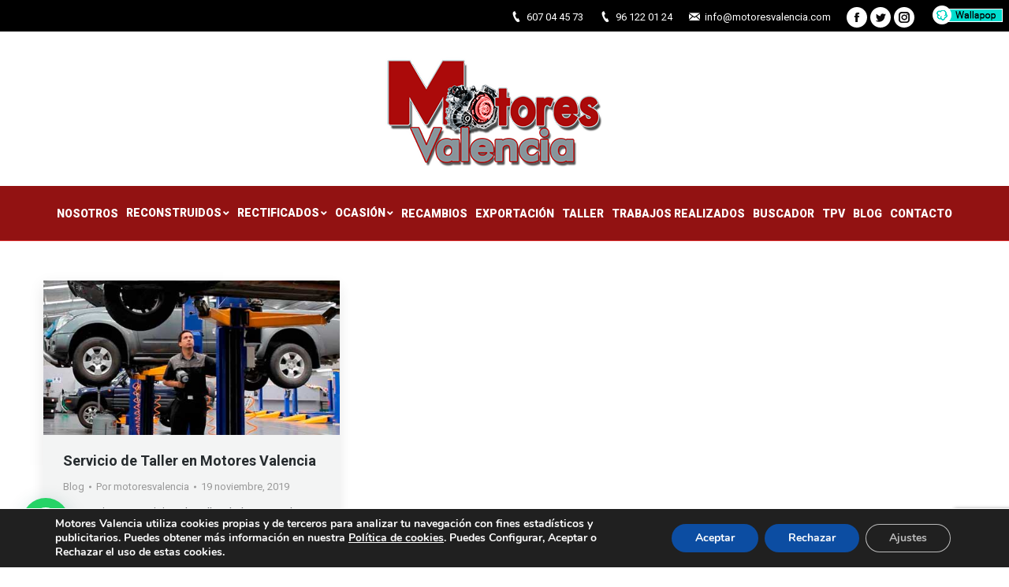

--- FILE ---
content_type: text/html; charset=UTF-8
request_url: https://www.motoresvalencia.com/2019/11/19/
body_size: 15212
content:
<!DOCTYPE html>
<!--[if !(IE 6) | !(IE 7) | !(IE 8)  ]><!-->
<html lang="es" prefix="og: http://ogp.me/ns#" class="no-js">
<!--<![endif]-->
<head>
	<meta charset="UTF-8" />
		<meta name="viewport" content="width=device-width, initial-scale=1, maximum-scale=1, user-scalable=0">
		<meta name="theme-color" content="#921212"/>	<link rel="profile" href="https://gmpg.org/xfn/11" />
	        <script type="text/javascript">
            if (/Android|webOS|iPhone|iPad|iPod|BlackBerry|IEMobile|Opera Mini/i.test(navigator.userAgent)) {
                var originalAddEventListener = EventTarget.prototype.addEventListener,
                    oldWidth = window.innerWidth;

                EventTarget.prototype.addEventListener = function (eventName, eventHandler, useCapture) {
                    if (eventName === "resize") {
                        originalAddEventListener.call(this, eventName, function (event) {
                            if (oldWidth === window.innerWidth) {
                                return;
                            }
                            else if (oldWidth !== window.innerWidth) {
                                oldWidth = window.innerWidth;
                            }
                            if (eventHandler.handleEvent) {
                                eventHandler.handleEvent.call(this, event);
                            }
                            else {
                                eventHandler.call(this, event);
                            };
                        }, useCapture);
                    }
                    else {
                        originalAddEventListener.call(this, eventName, eventHandler, useCapture);
                    };
                };
            };
        </script>
		<title>19 noviembre, 2019 - Motores Valencia</title>
<script>window._wca = window._wca || [];</script>

<!-- This site is optimized with the Yoast SEO plugin v11.1.1 - https://yoast.com/wordpress/plugins/seo/ -->
<meta name="robots" content="noindex,follow"/>
<meta property="og:locale" content="es_ES" />
<meta property="og:type" content="object" />
<meta property="og:title" content="19 noviembre, 2019 - Motores Valencia" />
<meta property="og:url" content="https://www.motoresvalencia.com/2019/11/19/" />
<meta property="og:site_name" content="Motores Valencia" />
<meta name="twitter:card" content="summary" />
<meta name="twitter:title" content="19 noviembre, 2019 - Motores Valencia" />
<script type='application/ld+json' class='yoast-schema-graph yoast-schema-graph--main'>{"@context":"https://schema.org","@graph":[{"@type":"Organization","@id":"https://www.motoresvalencia.com/#organization","name":"","url":"https://www.motoresvalencia.com/","sameAs":[]},{"@type":"WebSite","@id":"https://www.motoresvalencia.com/#website","url":"https://www.motoresvalencia.com/","name":"Motores Valencia","publisher":{"@id":"https://www.motoresvalencia.com/#organization"},"potentialAction":{"@type":"SearchAction","target":"https://www.motoresvalencia.com/?s={search_term_string}","query-input":"required name=search_term_string"}},{"@type":"CollectionPage","@id":"https://www.motoresvalencia.com/2019/11/19/#webpage","url":"https://www.motoresvalencia.com/2019/11/19/","inLanguage":"es","name":"19 noviembre, 2019 - Motores Valencia","isPartOf":{"@id":"https://www.motoresvalencia.com/#website"}}]}</script>
<!-- / Yoast SEO plugin. -->

<link rel='dns-prefetch' href='//cdnjs.cloudflare.com' />
<link rel='dns-prefetch' href='//s0.wp.com' />
<link rel='dns-prefetch' href='//www.google.com' />
<link rel='dns-prefetch' href='//secure.gravatar.com' />
<link rel='dns-prefetch' href='//maps.googleapis.com' />
<link rel='dns-prefetch' href='//fonts.googleapis.com' />
<link rel='dns-prefetch' href='//s.w.org' />
<link rel="alternate" type="application/rss+xml" title="Motores Valencia &raquo; Feed" href="https://www.motoresvalencia.com/feed/" />
<link rel="alternate" type="application/rss+xml" title="Motores Valencia &raquo; RSS de los comentarios" href="https://www.motoresvalencia.com/comments/feed/" />
		<script type="text/javascript">
			window._wpemojiSettings = {"baseUrl":"https:\/\/s.w.org\/images\/core\/emoji\/11.2.0\/72x72\/","ext":".png","svgUrl":"https:\/\/s.w.org\/images\/core\/emoji\/11.2.0\/svg\/","svgExt":".svg","source":{"concatemoji":"https:\/\/www.motoresvalencia.com\/wp-includes\/js\/wp-emoji-release.min.js?ver=5.1.19"}};
			!function(e,a,t){var n,r,o,i=a.createElement("canvas"),p=i.getContext&&i.getContext("2d");function s(e,t){var a=String.fromCharCode;p.clearRect(0,0,i.width,i.height),p.fillText(a.apply(this,e),0,0);e=i.toDataURL();return p.clearRect(0,0,i.width,i.height),p.fillText(a.apply(this,t),0,0),e===i.toDataURL()}function c(e){var t=a.createElement("script");t.src=e,t.defer=t.type="text/javascript",a.getElementsByTagName("head")[0].appendChild(t)}for(o=Array("flag","emoji"),t.supports={everything:!0,everythingExceptFlag:!0},r=0;r<o.length;r++)t.supports[o[r]]=function(e){if(!p||!p.fillText)return!1;switch(p.textBaseline="top",p.font="600 32px Arial",e){case"flag":return s([55356,56826,55356,56819],[55356,56826,8203,55356,56819])?!1:!s([55356,57332,56128,56423,56128,56418,56128,56421,56128,56430,56128,56423,56128,56447],[55356,57332,8203,56128,56423,8203,56128,56418,8203,56128,56421,8203,56128,56430,8203,56128,56423,8203,56128,56447]);case"emoji":return!s([55358,56760,9792,65039],[55358,56760,8203,9792,65039])}return!1}(o[r]),t.supports.everything=t.supports.everything&&t.supports[o[r]],"flag"!==o[r]&&(t.supports.everythingExceptFlag=t.supports.everythingExceptFlag&&t.supports[o[r]]);t.supports.everythingExceptFlag=t.supports.everythingExceptFlag&&!t.supports.flag,t.DOMReady=!1,t.readyCallback=function(){t.DOMReady=!0},t.supports.everything||(n=function(){t.readyCallback()},a.addEventListener?(a.addEventListener("DOMContentLoaded",n,!1),e.addEventListener("load",n,!1)):(e.attachEvent("onload",n),a.attachEvent("onreadystatechange",function(){"complete"===a.readyState&&t.readyCallback()})),(n=t.source||{}).concatemoji?c(n.concatemoji):n.wpemoji&&n.twemoji&&(c(n.twemoji),c(n.wpemoji)))}(window,document,window._wpemojiSettings);
		</script>
		<style type="text/css">
img.wp-smiley,
img.emoji {
	display: inline !important;
	border: none !important;
	box-shadow: none !important;
	height: 1em !important;
	width: 1em !important;
	margin: 0 .07em !important;
	vertical-align: -0.1em !important;
	background: none !important;
	padding: 0 !important;
}
</style>
	<link rel='stylesheet' id='layerslider-css'  href='https://www.motoresvalencia.com/wp-content/plugins/LayerSlider/static/layerslider/css/layerslider.css?ver=6.8.2' type='text/css' media='all' />
<link rel='stylesheet' id='ls-google-fonts-css'  href='https://fonts.googleapis.com/css?family=Lato:100,300,regular,700,900%7COpen+Sans:300%7CIndie+Flower:regular%7COswald:300,regular,700&#038;subset=latin%2Clatin-ext' type='text/css' media='all' />
<link rel='stylesheet' id='social-icons-widget-widget-css'  href='https://www.motoresvalencia.com/wp-content/plugins/social-media-icons-widget/css/social_icons_widget.css?ver=5.1.19' type='text/css' media='all' />
<link rel='stylesheet' id='wp-block-library-css'  href='https://www.motoresvalencia.com/wp-includes/css/dist/block-library/style.min.css?ver=5.1.19' type='text/css' media='all' />
<link rel='stylesheet' id='wp-block-library-theme-css'  href='https://www.motoresvalencia.com/wp-includes/css/dist/block-library/theme.min.css?ver=5.1.19' type='text/css' media='all' />
<link rel='stylesheet' id='wc-block-style-css'  href='https://www.motoresvalencia.com/wp-content/plugins/woocommerce/assets/css/blocks/style.css?ver=3.6.7' type='text/css' media='all' />
<link rel='stylesheet' id='contact-form-7-css'  href='https://www.motoresvalencia.com/wp-content/plugins/contact-form-7/includes/css/styles.css?ver=5.1.1' type='text/css' media='all' />
<link rel='stylesheet' id='go-pricing-styles-css'  href='https://www.motoresvalencia.com/wp-content/plugins/go_pricing/assets/css/go_pricing_styles.css?ver=3.3.13' type='text/css' media='all' />
<link rel='stylesheet' id='rs-plugin-settings-css'  href='https://www.motoresvalencia.com/wp-content/plugins/revslider/public/assets/css/settings.css?ver=5.4.8.3' type='text/css' media='all' />
<style id='rs-plugin-settings-inline-css' type='text/css'>
#rs-demo-id {}
</style>
<style id='woocommerce-inline-inline-css' type='text/css'>
.woocommerce form .form-row .required { visibility: visible; }
</style>
<link rel='stylesheet' id='the7-Defaults-css'  href='https://www.motoresvalencia.com/wp-content/uploads/smile_fonts/Defaults/Defaults.css?ver=5.1.19' type='text/css' media='all' />
<link rel='stylesheet' id='joinchat-css'  href='https://www.motoresvalencia.com/wp-content/plugins/creame-whatsapp-me/public/css/joinchat-btn.min.css?ver=5.1.5' type='text/css' media='all' />
<style id='joinchat-inline-css' type='text/css'>
.joinchat{--red:37;--green:211;--blue:102;--bw:100}
</style>
<link rel='stylesheet' id='dt-web-fonts-css'  href='//fonts.googleapis.com/css?family=Open+Sans%3A400%2C600%2C700%7CRoboto%3A400%2C600%2C700%2C900&#038;ver=7.6.0.2' type='text/css' media='all' />
<link rel='stylesheet' id='dt-main-css'  href='https://www.motoresvalencia.com/wp-content/themes/dt-the7/css/main.min.css?ver=7.6.0.2' type='text/css' media='all' />
<style id='dt-main-inline-css' type='text/css'>
body #load {
  display: block;
  height: 100%;
  overflow: hidden;
  position: fixed;
  width: 100%;
  z-index: 9901;
  opacity: 1;
  visibility: visible;
  -webkit-transition: all .35s ease-out;
  transition: all .35s ease-out;
}
.load-wrap {
  width: 100%;
  height: 100%;
  background-position: center center;
  background-repeat: no-repeat;
  text-align: center;
}
.load-wrap > svg {
  position: absolute;
  top: 50%;
  left: 50%;
  -ms-transform: translate(-50%,-50%);
  -webkit-transform: translate(-50%,-50%);
  transform: translate(-50%,-50%);
}
#load {
  background-color: #921212;
  background: #921212;
  background: -webkit-linear-gradient(135deg, #921212 30%, #917b7b 99%);
  background: linear-gradient(135deg, #921212 30%, #917b7b 99%);
}
.uil-default rect:not(.bk) {
  fill: #ffffff;
}
.uil-ring > path {
  fill: #ffffff;
}
.ring-loader .circle {
  fill: #ffffff;
}
.ring-loader .moving-circle {
  fill: #ffffff;
}
.uil-hourglass .glass {
  stroke: #ffffff;
}
.uil-hourglass .sand {
  fill: #ffffff;
}
.spinner-loader .load-wrap {
  background-image: url("data:image/svg+xml,%3Csvg width='75px' height='75px' xmlns='http://www.w3.org/2000/svg' viewBox='0 0 100 100' preserveAspectRatio='xMidYMid' class='uil-default'%3E%3Crect x='0' y='0' width='100' height='100' fill='none' class='bk'%3E%3C/rect%3E%3Crect  x='46.5' y='40' width='7' height='20' rx='5' ry='5' fill='%23ffffff' transform='rotate(0 50 50) translate(0 -30)'%3E  %3Canimate attributeName='opacity' from='1' to='0' dur='1s' begin='0s' repeatCount='indefinite'/%3E%3C/rect%3E%3Crect  x='46.5' y='40' width='7' height='20' rx='5' ry='5' fill='%23ffffff' transform='rotate(30 50 50) translate(0 -30)'%3E  %3Canimate attributeName='opacity' from='1' to='0' dur='1s' begin='0.08333333333333333s' repeatCount='indefinite'/%3E%3C/rect%3E%3Crect  x='46.5' y='40' width='7' height='20' rx='5' ry='5' fill='%23ffffff' transform='rotate(60 50 50) translate(0 -30)'%3E  %3Canimate attributeName='opacity' from='1' to='0' dur='1s' begin='0.16666666666666666s' repeatCount='indefinite'/%3E%3C/rect%3E%3Crect  x='46.5' y='40' width='7' height='20' rx='5' ry='5' fill='%23ffffff' transform='rotate(90 50 50) translate(0 -30)'%3E  %3Canimate attributeName='opacity' from='1' to='0' dur='1s' begin='0.25s' repeatCount='indefinite'/%3E%3C/rect%3E%3Crect  x='46.5' y='40' width='7' height='20' rx='5' ry='5' fill='%23ffffff' transform='rotate(120 50 50) translate(0 -30)'%3E  %3Canimate attributeName='opacity' from='1' to='0' dur='1s' begin='0.3333333333333333s' repeatCount='indefinite'/%3E%3C/rect%3E%3Crect  x='46.5' y='40' width='7' height='20' rx='5' ry='5' fill='%23ffffff' transform='rotate(150 50 50) translate(0 -30)'%3E  %3Canimate attributeName='opacity' from='1' to='0' dur='1s' begin='0.4166666666666667s' repeatCount='indefinite'/%3E%3C/rect%3E%3Crect  x='46.5' y='40' width='7' height='20' rx='5' ry='5' fill='%23ffffff' transform='rotate(180 50 50) translate(0 -30)'%3E  %3Canimate attributeName='opacity' from='1' to='0' dur='1s' begin='0.5s' repeatCount='indefinite'/%3E%3C/rect%3E%3Crect  x='46.5' y='40' width='7' height='20' rx='5' ry='5' fill='%23ffffff' transform='rotate(210 50 50) translate(0 -30)'%3E  %3Canimate attributeName='opacity' from='1' to='0' dur='1s' begin='0.5833333333333334s' repeatCount='indefinite'/%3E%3C/rect%3E%3Crect  x='46.5' y='40' width='7' height='20' rx='5' ry='5' fill='%23ffffff' transform='rotate(240 50 50) translate(0 -30)'%3E  %3Canimate attributeName='opacity' from='1' to='0' dur='1s' begin='0.6666666666666666s' repeatCount='indefinite'/%3E%3C/rect%3E%3Crect  x='46.5' y='40' width='7' height='20' rx='5' ry='5' fill='%23ffffff' transform='rotate(270 50 50) translate(0 -30)'%3E  %3Canimate attributeName='opacity' from='1' to='0' dur='1s' begin='0.75s' repeatCount='indefinite'/%3E%3C/rect%3E%3Crect  x='46.5' y='40' width='7' height='20' rx='5' ry='5' fill='%23ffffff' transform='rotate(300 50 50) translate(0 -30)'%3E  %3Canimate attributeName='opacity' from='1' to='0' dur='1s' begin='0.8333333333333334s' repeatCount='indefinite'/%3E%3C/rect%3E%3Crect  x='46.5' y='40' width='7' height='20' rx='5' ry='5' fill='%23ffffff' transform='rotate(330 50 50) translate(0 -30)'%3E  %3Canimate attributeName='opacity' from='1' to='0' dur='1s' begin='0.9166666666666666s' repeatCount='indefinite'/%3E%3C/rect%3E%3C/svg%3E");
}
.ring-loader .load-wrap {
  background-image: url("data:image/svg+xml,%3Csvg xmlns='http://www.w3.org/2000/svg' viewBox='0 0 32 32' width='72' height='72' fill='%23ffffff'%3E   %3Cpath opacity='.25' d='M16 0 A16 16 0 0 0 16 32 A16 16 0 0 0 16 0 M16 4 A12 12 0 0 1 16 28 A12 12 0 0 1 16 4'/%3E   %3Cpath d='M16 0 A16 16 0 0 1 32 16 L28 16 A12 12 0 0 0 16 4z'%3E     %3CanimateTransform attributeName='transform' type='rotate' from='0 16 16' to='360 16 16' dur='0.8s' repeatCount='indefinite' /%3E   %3C/path%3E %3C/svg%3E");
}
.hourglass-loader .load-wrap {
  background-image: url("data:image/svg+xml,%3Csvg xmlns='http://www.w3.org/2000/svg' viewBox='0 0 32 32' width='72' height='72' fill='%23ffffff'%3E   %3Cpath transform='translate(2)' d='M0 12 V20 H4 V12z'%3E      %3Canimate attributeName='d' values='M0 12 V20 H4 V12z; M0 4 V28 H4 V4z; M0 12 V20 H4 V12z; M0 12 V20 H4 V12z' dur='1.2s' repeatCount='indefinite' begin='0' keytimes='0;.2;.5;1' keySplines='0.2 0.2 0.4 0.8;0.2 0.6 0.4 0.8;0.2 0.8 0.4 0.8' calcMode='spline'  /%3E   %3C/path%3E   %3Cpath transform='translate(8)' d='M0 12 V20 H4 V12z'%3E     %3Canimate attributeName='d' values='M0 12 V20 H4 V12z; M0 4 V28 H4 V4z; M0 12 V20 H4 V12z; M0 12 V20 H4 V12z' dur='1.2s' repeatCount='indefinite' begin='0.2' keytimes='0;.2;.5;1' keySplines='0.2 0.2 0.4 0.8;0.2 0.6 0.4 0.8;0.2 0.8 0.4 0.8' calcMode='spline'  /%3E   %3C/path%3E   %3Cpath transform='translate(14)' d='M0 12 V20 H4 V12z'%3E     %3Canimate attributeName='d' values='M0 12 V20 H4 V12z; M0 4 V28 H4 V4z; M0 12 V20 H4 V12z; M0 12 V20 H4 V12z' dur='1.2s' repeatCount='indefinite' begin='0.4' keytimes='0;.2;.5;1' keySplines='0.2 0.2 0.4 0.8;0.2 0.6 0.4 0.8;0.2 0.8 0.4 0.8' calcMode='spline' /%3E   %3C/path%3E   %3Cpath transform='translate(20)' d='M0 12 V20 H4 V12z'%3E     %3Canimate attributeName='d' values='M0 12 V20 H4 V12z; M0 4 V28 H4 V4z; M0 12 V20 H4 V12z; M0 12 V20 H4 V12z' dur='1.2s' repeatCount='indefinite' begin='0.6' keytimes='0;.2;.5;1' keySplines='0.2 0.2 0.4 0.8;0.2 0.6 0.4 0.8;0.2 0.8 0.4 0.8' calcMode='spline' /%3E   %3C/path%3E   %3Cpath transform='translate(26)' d='M0 12 V20 H4 V12z'%3E     %3Canimate attributeName='d' values='M0 12 V20 H4 V12z; M0 4 V28 H4 V4z; M0 12 V20 H4 V12z; M0 12 V20 H4 V12z' dur='1.2s' repeatCount='indefinite' begin='0.8' keytimes='0;.2;.5;1' keySplines='0.2 0.2 0.4 0.8;0.2 0.6 0.4 0.8;0.2 0.8 0.4 0.8' calcMode='spline' /%3E   %3C/path%3E %3C/svg%3E");
}

</style>
<link rel='stylesheet' id='dt-awsome-fonts-back-css'  href='https://www.motoresvalencia.com/wp-content/themes/dt-the7/fonts/FontAwesome/back-compat.min.css?ver=7.6.0.2' type='text/css' media='all' />
<link rel='stylesheet' id='dt-awsome-fonts-css'  href='https://www.motoresvalencia.com/wp-content/themes/dt-the7/fonts/FontAwesome/css/all.min.css?ver=7.6.0.2' type='text/css' media='all' />
<link rel='stylesheet' id='dt-fontello-css'  href='https://www.motoresvalencia.com/wp-content/themes/dt-the7/fonts/fontello/css/fontello.min.css?ver=7.6.0.2' type='text/css' media='all' />
<link rel='stylesheet' id='dt-custom-css'  href='https://www.motoresvalencia.com/wp-content/uploads/the7-css/custom.css?ver=0b2f6658654b' type='text/css' media='all' />
<link rel='stylesheet' id='wc-dt-custom-css'  href='https://www.motoresvalencia.com/wp-content/uploads/the7-css/compatibility/wc-dt-custom.css?ver=0b2f6658654b' type='text/css' media='all' />
<link rel='stylesheet' id='dt-media-css'  href='https://www.motoresvalencia.com/wp-content/uploads/the7-css/media.css?ver=0b2f6658654b' type='text/css' media='all' />
<link rel='stylesheet' id='dt-legacy-css'  href='https://www.motoresvalencia.com/wp-content/uploads/the7-css/legacy.css?ver=0b2f6658654b' type='text/css' media='all' />
<link rel='stylesheet' id='style-css'  href='https://www.motoresvalencia.com/wp-content/themes/dt-the7/style.css?ver=7.6.0.2' type='text/css' media='all' />
<link rel='stylesheet' id='ultimate-style-min-css'  href='https://www.motoresvalencia.com/wp-content/plugins/Ultimate_VC_Addons/assets/min-css/ultimate.min.css?ver=3.18.0' type='text/css' media='all' />
<link rel='stylesheet' id='ult-icons-css'  href='https://www.motoresvalencia.com/wp-content/plugins/Ultimate_VC_Addons/assets/css/icons.css?ver=3.18.0' type='text/css' media='all' />
<link rel='stylesheet' id='ultimate-vidcons-css'  href='https://www.motoresvalencia.com/wp-content/plugins/Ultimate_VC_Addons/assets/fonts/vidcons.css?ver=5.1.19' type='text/css' media='all' />
<link rel='stylesheet' id='moove_gdpr_frontend-css'  href='https://www.motoresvalencia.com/wp-content/plugins/gdpr-cookie-compliance/dist/styles/gdpr-main.css?ver=4.13.4' type='text/css' media='all' />
<style id='moove_gdpr_frontend-inline-css' type='text/css'>
#moove_gdpr_cookie_modal,#moove_gdpr_cookie_info_bar,.gdpr_cookie_settings_shortcode_content{font-family:Nunito,sans-serif}#moove_gdpr_save_popup_settings_button{background-color:#373737;color:#fff}#moove_gdpr_save_popup_settings_button:hover{background-color:#000}#moove_gdpr_cookie_info_bar .moove-gdpr-info-bar-container .moove-gdpr-info-bar-content a.mgbutton,#moove_gdpr_cookie_info_bar .moove-gdpr-info-bar-container .moove-gdpr-info-bar-content button.mgbutton{background-color:#0C4DA2}#moove_gdpr_cookie_modal .moove-gdpr-modal-content .moove-gdpr-modal-footer-content .moove-gdpr-button-holder a.mgbutton,#moove_gdpr_cookie_modal .moove-gdpr-modal-content .moove-gdpr-modal-footer-content .moove-gdpr-button-holder button.mgbutton,.gdpr_cookie_settings_shortcode_content .gdpr-shr-button.button-green{background-color:#0C4DA2;border-color:#0C4DA2}#moove_gdpr_cookie_modal .moove-gdpr-modal-content .moove-gdpr-modal-footer-content .moove-gdpr-button-holder a.mgbutton:hover,#moove_gdpr_cookie_modal .moove-gdpr-modal-content .moove-gdpr-modal-footer-content .moove-gdpr-button-holder button.mgbutton:hover,.gdpr_cookie_settings_shortcode_content .gdpr-shr-button.button-green:hover{background-color:#fff;color:#0C4DA2}#moove_gdpr_cookie_modal .moove-gdpr-modal-content .moove-gdpr-modal-close i,#moove_gdpr_cookie_modal .moove-gdpr-modal-content .moove-gdpr-modal-close span.gdpr-icon{background-color:#0C4DA2;border:1px solid #0C4DA2}#moove_gdpr_cookie_info_bar span.change-settings-button.focus-g,#moove_gdpr_cookie_info_bar span.change-settings-button:focus,#moove_gdpr_cookie_info_bar button.change-settings-button.focus-g,#moove_gdpr_cookie_info_bar button.change-settings-button:focus{-webkit-box-shadow:0 0 1px 3px #0C4DA2;-moz-box-shadow:0 0 1px 3px #0C4DA2;box-shadow:0 0 1px 3px #0C4DA2}#moove_gdpr_cookie_modal .moove-gdpr-modal-content .moove-gdpr-modal-close i:hover,#moove_gdpr_cookie_modal .moove-gdpr-modal-content .moove-gdpr-modal-close span.gdpr-icon:hover,#moove_gdpr_cookie_info_bar span[data-href]>u.change-settings-button{color:#0C4DA2}#moove_gdpr_cookie_modal .moove-gdpr-modal-content .moove-gdpr-modal-left-content #moove-gdpr-menu li.menu-item-selected a span.gdpr-icon,#moove_gdpr_cookie_modal .moove-gdpr-modal-content .moove-gdpr-modal-left-content #moove-gdpr-menu li.menu-item-selected button span.gdpr-icon{color:inherit}#moove_gdpr_cookie_modal .moove-gdpr-modal-content .moove-gdpr-modal-left-content #moove-gdpr-menu li a span.gdpr-icon,#moove_gdpr_cookie_modal .moove-gdpr-modal-content .moove-gdpr-modal-left-content #moove-gdpr-menu li button span.gdpr-icon{color:inherit}#moove_gdpr_cookie_modal .gdpr-acc-link{line-height:0;font-size:0;color:transparent;position:absolute}#moove_gdpr_cookie_modal .moove-gdpr-modal-content .moove-gdpr-modal-close:hover i,#moove_gdpr_cookie_modal .moove-gdpr-modal-content .moove-gdpr-modal-left-content #moove-gdpr-menu li a,#moove_gdpr_cookie_modal .moove-gdpr-modal-content .moove-gdpr-modal-left-content #moove-gdpr-menu li button,#moove_gdpr_cookie_modal .moove-gdpr-modal-content .moove-gdpr-modal-left-content #moove-gdpr-menu li button i,#moove_gdpr_cookie_modal .moove-gdpr-modal-content .moove-gdpr-modal-left-content #moove-gdpr-menu li a i,#moove_gdpr_cookie_modal .moove-gdpr-modal-content .moove-gdpr-tab-main .moove-gdpr-tab-main-content a:hover,#moove_gdpr_cookie_info_bar.moove-gdpr-dark-scheme .moove-gdpr-info-bar-container .moove-gdpr-info-bar-content a.mgbutton:hover,#moove_gdpr_cookie_info_bar.moove-gdpr-dark-scheme .moove-gdpr-info-bar-container .moove-gdpr-info-bar-content button.mgbutton:hover,#moove_gdpr_cookie_info_bar.moove-gdpr-dark-scheme .moove-gdpr-info-bar-container .moove-gdpr-info-bar-content a:hover,#moove_gdpr_cookie_info_bar.moove-gdpr-dark-scheme .moove-gdpr-info-bar-container .moove-gdpr-info-bar-content button:hover,#moove_gdpr_cookie_info_bar.moove-gdpr-dark-scheme .moove-gdpr-info-bar-container .moove-gdpr-info-bar-content span.change-settings-button:hover,#moove_gdpr_cookie_info_bar.moove-gdpr-dark-scheme .moove-gdpr-info-bar-container .moove-gdpr-info-bar-content button.change-settings-button:hover,#moove_gdpr_cookie_info_bar.moove-gdpr-dark-scheme .moove-gdpr-info-bar-container .moove-gdpr-info-bar-content u.change-settings-button:hover,#moove_gdpr_cookie_info_bar span[data-href]>u.change-settings-button,#moove_gdpr_cookie_info_bar.moove-gdpr-dark-scheme .moove-gdpr-info-bar-container .moove-gdpr-info-bar-content a.mgbutton.focus-g,#moove_gdpr_cookie_info_bar.moove-gdpr-dark-scheme .moove-gdpr-info-bar-container .moove-gdpr-info-bar-content button.mgbutton.focus-g,#moove_gdpr_cookie_info_bar.moove-gdpr-dark-scheme .moove-gdpr-info-bar-container .moove-gdpr-info-bar-content a.focus-g,#moove_gdpr_cookie_info_bar.moove-gdpr-dark-scheme .moove-gdpr-info-bar-container .moove-gdpr-info-bar-content button.focus-g,#moove_gdpr_cookie_info_bar.moove-gdpr-dark-scheme .moove-gdpr-info-bar-container .moove-gdpr-info-bar-content a.mgbutton:focus,#moove_gdpr_cookie_info_bar.moove-gdpr-dark-scheme .moove-gdpr-info-bar-container .moove-gdpr-info-bar-content button.mgbutton:focus,#moove_gdpr_cookie_info_bar.moove-gdpr-dark-scheme .moove-gdpr-info-bar-container .moove-gdpr-info-bar-content a:focus,#moove_gdpr_cookie_info_bar.moove-gdpr-dark-scheme .moove-gdpr-info-bar-container .moove-gdpr-info-bar-content button:focus,#moove_gdpr_cookie_info_bar.moove-gdpr-dark-scheme .moove-gdpr-info-bar-container .moove-gdpr-info-bar-content span.change-settings-button.focus-g,span.change-settings-button:focus,button.change-settings-button.focus-g,button.change-settings-button:focus,#moove_gdpr_cookie_info_bar.moove-gdpr-dark-scheme .moove-gdpr-info-bar-container .moove-gdpr-info-bar-content u.change-settings-button.focus-g,#moove_gdpr_cookie_info_bar.moove-gdpr-dark-scheme .moove-gdpr-info-bar-container .moove-gdpr-info-bar-content u.change-settings-button:focus{color:#0C4DA2}#moove_gdpr_cookie_modal.gdpr_lightbox-hide{display:none}
</style>
<link rel='stylesheet' id='jetpack_css-css'  href='https://www.motoresvalencia.com/wp-content/plugins/jetpack/css/jetpack.css?ver=7.3.5' type='text/css' media='all' />
<script type='text/javascript'>
/* <![CDATA[ */
var slide_in = {"demo_dir":"https:\/\/www.motoresvalencia.com\/wp-content\/plugins\/convertplug\/modules\/slide_in\/assets\/demos"};
/* ]]> */
</script>
<script type='text/javascript' src='https://www.motoresvalencia.com/wp-includes/js/jquery/jquery.js?ver=1.12.4'></script>
<script type='text/javascript' src='https://www.motoresvalencia.com/wp-includes/js/jquery/jquery-migrate.min.js?ver=1.4.1'></script>
<script type='text/javascript'>
/* <![CDATA[ */
var LS_Meta = {"v":"6.8.2"};
/* ]]> */
</script>
<script type='text/javascript' src='https://www.motoresvalencia.com/wp-content/plugins/LayerSlider/static/layerslider/js/greensock.js?ver=1.19.0'></script>
<script type='text/javascript' src='https://www.motoresvalencia.com/wp-content/plugins/LayerSlider/static/layerslider/js/layerslider.kreaturamedia.jquery.js?ver=6.8.2'></script>
<script type='text/javascript' src='https://www.motoresvalencia.com/wp-content/plugins/LayerSlider/static/layerslider/js/layerslider.transitions.js?ver=6.8.2'></script>
<script type='text/javascript'>
var oldGS=window.GreenSockGlobals,oldGSQueue=window._gsQueue,oldGSDefine=window._gsDefine;window._gsDefine=null;delete(window._gsDefine);var gwGS=window.GreenSockGlobals={};
</script>
<script type='text/javascript' src='https://cdnjs.cloudflare.com/ajax/libs/gsap/1.11.2/TweenMax.min.js'></script>
<script type='text/javascript'>
try{window.GreenSockGlobals=null;window._gsQueue=null;window._gsDefine=null;delete(window.GreenSockGlobals);delete(window._gsQueue);delete(window._gsDefine);window.GreenSockGlobals=oldGS;window._gsQueue=oldGSQueue;window._gsDefine=oldGSDefine;}catch(e){}
</script>
<script type='text/javascript' src='https://www.motoresvalencia.com/wp-content/plugins/revslider/public/assets/js/jquery.themepunch.tools.min.js?ver=5.4.8.3'></script>
<script type='text/javascript' src='https://www.motoresvalencia.com/wp-content/plugins/revslider/public/assets/js/jquery.themepunch.revolution.min.js?ver=5.4.8.3'></script>
<script type='text/javascript' src='https://www.motoresvalencia.com/wp-content/plugins/woocommerce/assets/js/jquery-blockui/jquery.blockUI.min.js?ver=2.70'></script>
<script type='text/javascript'>
/* <![CDATA[ */
var wc_add_to_cart_params = {"ajax_url":"\/wp-admin\/admin-ajax.php","wc_ajax_url":"\/?wc-ajax=%%endpoint%%","i18n_view_cart":"Ver carrito","cart_url":"https:\/\/www.motoresvalencia.com\/carrito\/","is_cart":"","cart_redirect_after_add":"yes"};
/* ]]> */
</script>
<script type='text/javascript' src='https://www.motoresvalencia.com/wp-content/plugins/woocommerce/assets/js/frontend/add-to-cart.min.js?ver=3.6.7'></script>
<script type='text/javascript' src='https://www.motoresvalencia.com/wp-content/plugins/js_composer/assets/js/vendors/woocommerce-add-to-cart.js?ver=5.7'></script>
<script type='text/javascript'>
/* <![CDATA[ */
var dtLocal = {"themeUrl":"https:\/\/www.motoresvalencia.com\/wp-content\/themes\/dt-the7","passText":"Para ver esta publicaci\u00f3n protegida, introduce la contrase\u00f1a debajo:","moreButtonText":{"loading":"Cargando...","loadMore":"Cargar m\u00e1s"},"postID":"1105","ajaxurl":"https:\/\/www.motoresvalencia.com\/wp-admin\/admin-ajax.php","contactMessages":{"required":"One or more fields have an error. Please check and try again.","terms":"Please accept the privacy policy."},"ajaxNonce":"6b1703cbb8","pageData":{"type":"archive","template":"archive","layout":"masonry"},"themeSettings":{"smoothScroll":"off","lazyLoading":false,"accentColor":{"mode":"solid","color":"#921212"},"desktopHeader":{"height":180},"floatingHeader":{"showAfter":140,"showMenu":true,"height":60,"logo":{"showLogo":true,"html":"<img class=\" preload-me\" src=\"https:\/\/www.motoresvalencia.com\/wp-content\/uploads\/2019\/04\/Logo-Motores-Valencia-Web-Movil.png\" srcset=\"https:\/\/www.motoresvalencia.com\/wp-content\/uploads\/2019\/04\/Logo-Motores-Valencia-Web-Movil.png 150w\" width=\"150\" height=\"84\"   sizes=\"150px\" alt=\"Motores Valencia\" \/>","url":"https:\/\/www.motoresvalencia.com\/"}},"mobileHeader":{"firstSwitchPoint":1040,"secondSwitchPoint":800,"firstSwitchPointHeight":60,"secondSwitchPointHeight":60},"stickyMobileHeaderFirstSwitch":{"logo":{"html":"<img class=\" preload-me\" src=\"https:\/\/www.motoresvalencia.com\/wp-content\/uploads\/2019\/04\/Logo-Motores-Valencia-Web.png\" srcset=\"https:\/\/www.motoresvalencia.com\/wp-content\/uploads\/2019\/04\/Logo-Motores-Valencia-Web.png 300w\" width=\"300\" height=\"168\"   sizes=\"300px\" alt=\"Motores Valencia\" \/>"}},"stickyMobileHeaderSecondSwitch":{"logo":{"html":"<img class=\" preload-me\" src=\"https:\/\/www.motoresvalencia.com\/wp-content\/uploads\/2019\/05\/Logo-Motores-Valencia-Web-Resplandor.png\" srcset=\"https:\/\/www.motoresvalencia.com\/wp-content\/uploads\/2019\/05\/Logo-Motores-Valencia-Web-Resplandor.png 300w\" width=\"300\" height=\"168\"   sizes=\"300px\" alt=\"Motores Valencia\" \/>"}},"content":{"textColor":"#676b6d","headerColor":"#262b2e"},"sidebar":{"switchPoint":970},"boxedWidth":"1280px","stripes":{"stripe1":{"textColor":"#676b6d","headerColor":"#262b2e"},"stripe2":{"textColor":"#ffffff","headerColor":"#ffffff"},"stripe3":{"textColor":"#262b2e","headerColor":"#262b2e"}}},"VCMobileScreenWidth":"768","wcCartFragmentHash":"9c3d4a6cc059d450d76f7cf9a226c925"};
var dtShare = {"shareButtonText":{"facebook":"Share on Facebook","twitter":"Tweet","pinterest":"Pin it","linkedin":"Share on Linkedin","whatsapp":"Share on Whatsapp","google":"Share on Google Plus"},"overlayOpacity":"85"};
/* ]]> */
</script>
<script type='text/javascript' src='https://www.motoresvalencia.com/wp-content/themes/dt-the7/js/above-the-fold.min.js?ver=7.6.0.2'></script>
<script type='text/javascript' src='https://www.motoresvalencia.com/wp-content/plugins/Ultimate_VC_Addons/assets/min-js/modernizr-custom.min.js?ver=3.18.0'></script>
<script type='text/javascript' src='https://www.motoresvalencia.com/wp-content/plugins/Ultimate_VC_Addons/assets/min-js/jquery-ui.min.js?ver=3.18.0'></script>
<script type='text/javascript' src='https://maps.googleapis.com/maps/api/js'></script>
<script type='text/javascript' src='https://www.motoresvalencia.com/wp-includes/js/jquery/ui/core.min.js?ver=1.11.4'></script>
<script type='text/javascript' src='https://www.motoresvalencia.com/wp-includes/js/jquery/ui/widget.min.js?ver=1.11.4'></script>
<script type='text/javascript' src='https://www.motoresvalencia.com/wp-includes/js/jquery/ui/mouse.min.js?ver=1.11.4'></script>
<script type='text/javascript' src='https://www.motoresvalencia.com/wp-includes/js/jquery/ui/slider.min.js?ver=1.11.4'></script>
<script type='text/javascript' src='https://www.motoresvalencia.com/wp-content/plugins/Ultimate_VC_Addons/assets/min-js/jquery-ui-labeledslider.min.js?ver=3.18.0'></script>
<script type='text/javascript' src='https://www.motoresvalencia.com/wp-content/plugins/Ultimate_VC_Addons/assets/min-js/ultimate.min.js?ver=3.18.0'></script>
<script type='text/javascript' src='https://www.motoresvalencia.com/wp-content/plugins/Ultimate_VC_Addons/assets/min-js/modal-all.min.js?ver=3.18.0'></script>
<script type='text/javascript' src='https://www.motoresvalencia.com/wp-content/plugins/Ultimate_VC_Addons/assets/min-js/jparallax.min.js?ver=5.1.19'></script>
<script type='text/javascript' src='https://www.motoresvalencia.com/wp-content/plugins/Ultimate_VC_Addons/assets/min-js/vhparallax.min.js?ver=5.1.19'></script>
<script type='text/javascript' src='https://www.motoresvalencia.com/wp-content/plugins/Ultimate_VC_Addons/assets/min-js/ultimate_bg.min.js?ver=5.1.19'></script>
<script type='text/javascript' src='https://www.motoresvalencia.com/wp-content/plugins/Ultimate_VC_Addons/assets/min-js/mb-YTPlayer.min.js?ver=5.1.19'></script>
<meta name="generator" content="Powered by LayerSlider 6.8.2 - Multi-Purpose, Responsive, Parallax, Mobile-Friendly Slider Plugin for WordPress." />
<!-- LayerSlider updates and docs at: https://layerslider.kreaturamedia.com -->
<link rel='https://api.w.org/' href='https://www.motoresvalencia.com/wp-json/' />
<link rel="EditURI" type="application/rsd+xml" title="RSD" href="https://www.motoresvalencia.com/xmlrpc.php?rsd" />
<link rel="wlwmanifest" type="application/wlwmanifest+xml" href="https://www.motoresvalencia.com/wp-includes/wlwmanifest.xml" /> 
<meta name="generator" content="WordPress 5.1.19" />
<meta name="generator" content="WooCommerce 3.6.7" />

<link rel='dns-prefetch' href='//v0.wordpress.com'/>
<style type='text/css'>img#wpstats{display:none}</style>	<noscript><style>.woocommerce-product-gallery{ opacity: 1 !important; }</style></noscript>
	<meta name="generator" content="Powered by WPBakery Page Builder - drag and drop page builder for WordPress."/>
<!--[if lte IE 9]><link rel="stylesheet" type="text/css" href="https://www.motoresvalencia.com/wp-content/plugins/js_composer/assets/css/vc_lte_ie9.min.css" media="screen"><![endif]--><meta name="generator" content="Powered by Slider Revolution 5.4.8.3 - responsive, Mobile-Friendly Slider Plugin for WordPress with comfortable drag and drop interface." />
<script type="text/javascript">
document.addEventListener("DOMContentLoaded", function(event) { 
	var load = document.getElementById("load");
	
	if(!load.classList.contains('loader-removed')){
		var removeLoading = setTimeout(function() {
			load.className += " loader-removed";
		}, 300);
	}
});
</script>
<link rel="icon" href="https://www.motoresvalencia.com/wp-content/uploads/2019/04/iconos.png" type="image/png" sizes="16x16"/><script type="text/javascript">function setREVStartSize(e){									
						try{ e.c=jQuery(e.c);var i=jQuery(window).width(),t=9999,r=0,n=0,l=0,f=0,s=0,h=0;
							if(e.responsiveLevels&&(jQuery.each(e.responsiveLevels,function(e,f){f>i&&(t=r=f,l=e),i>f&&f>r&&(r=f,n=e)}),t>r&&(l=n)),f=e.gridheight[l]||e.gridheight[0]||e.gridheight,s=e.gridwidth[l]||e.gridwidth[0]||e.gridwidth,h=i/s,h=h>1?1:h,f=Math.round(h*f),"fullscreen"==e.sliderLayout){var u=(e.c.width(),jQuery(window).height());if(void 0!=e.fullScreenOffsetContainer){var c=e.fullScreenOffsetContainer.split(",");if (c) jQuery.each(c,function(e,i){u=jQuery(i).length>0?u-jQuery(i).outerHeight(!0):u}),e.fullScreenOffset.split("%").length>1&&void 0!=e.fullScreenOffset&&e.fullScreenOffset.length>0?u-=jQuery(window).height()*parseInt(e.fullScreenOffset,0)/100:void 0!=e.fullScreenOffset&&e.fullScreenOffset.length>0&&(u-=parseInt(e.fullScreenOffset,0))}f=u}else void 0!=e.minHeight&&f<e.minHeight&&(f=e.minHeight);e.c.closest(".rev_slider_wrapper").css({height:f})					
						}catch(d){console.log("Failure at Presize of Slider:"+d)}						
					};</script>
<noscript><style type="text/css"> .wpb_animate_when_almost_visible { opacity: 1; }</style></noscript><style id='the7-custom-inline-css' type='text/css'>
.woocommerce-Price-amount .amount {
visibility: hidden;
}

.transparent .classic-header.content-width-line:not(.sticky-on) .navigation:before, .transparent .classic-header.full-width-line:not(.sticky-on) .navigation:before, .transparent .classic-header.bg-behind-menu:not(.sticky-on) .navigation:before {
    background-color: #262b2ea8;
    background-image: none;
}

/*breadcrumbs background color*/
.page-title .breadcrumbs {
background-color: rgba(0, 0, 0, 0.05);
}

div.branding {padding-top: 15px; padding-bottom: 10px;}

.custom-menu li.act > a, .widget_recent_comments a:hover {
    color: #ffffff !important;
}

.custom-menu li.act > a, .widget_recent_comments a:hover {
    color: #ffffff !important;
}

.footer a {
    color: #ffffff !important;
}

li.footeerr.menu-item.menu-item-type-post_type.menu-item-object-page.current-menu-item.page_item.page-item-24.current_page_item menu-item-148.act {
    color: #ffffff !important;
}

#responsive-form{
    max-width:600px /*-- cambiar esto para conseguir el ancho de la forma deseada --*/;
    margin:0 auto;
        width:100%;
}
.form-row{
    width: 100%;
}
.column-half, .column-full{
    float: left;
    position: relative;
    padding: 0.65rem;
    width:100%;
    -webkit-box-sizing: border-box;
        -moz-box-sizing: border-box;
        box-sizing: border-box
}
.clearfix:after {
    content: "";
    display: table;
    clear: both;
}
 
/**---------------- Media query ----------------**/
@media only screen and (min-width: 48em) { 
    .column-half{
        width: 50%;
    }
}

/**-------------OCULTO LINKS-------------**/
.oculto {
display:none;
}
</style>
<script async src='https://stats.wp.com/s-202549.js'></script>
</head>
<body data-rsssl=1 class="archive date wp-embed-responsive woocommerce-no-js layout-masonry description-under-image dt-responsive-on srcset-enabled btn-flat custom-btn-color custom-btn-hover-color shadow-element-decoration phantom-fade phantom-shadow-decoration phantom-custom-logo-on sticky-mobile-header top-header first-switch-logo-center first-switch-menu-left second-switch-logo-center second-switch-menu-right layzr-loading-on popup-message-style dt-fa-compatibility the7-ver-7.6.0.2 wpb-js-composer js-comp-ver-5.7 vc_responsive">
<!-- The7 7.6.0.2 -->
<div id="load" class="spinner-loader">
	<div class="load-wrap"></div>
</div>
<div id="page" >
	<a class="skip-link screen-reader-text" href="#content">Saltar al contenido</a>

<div class="masthead classic-header center bg-behind-menu logo-center widgets full-height full-width line-decoration small-mobile-menu-icon mobile-menu-icon-bg-on dt-parent-menu-clickable show-device-logo"  role="banner">

	<div class="top-bar full-width-line">
	<div class="top-bar-bg" ></div>
	<div class="left-widgets mini-widgets"><div class="mini-search hide-on-desktop near-logo-first-switch near-logo-second-switch popup-search custom-icon"><form class="searchform mini-widget-searchform" role="search" method="get" action="https://www.motoresvalencia.com/">

	<label for="search" class="screen-reader-text">Buscar:</label>
			<a href="#go" class="submit text-disable"><i class=" mw-icon the7-mw-icon-search-bold"></i></a>
		<div class="popup-search-wrap">
			<input type="text" class="field searchform-s" name="s" value="" placeholder="Type and hit enter …"/>

			<a href="#go" class="search-icon"><i class="the7-mw-icon-search-bold"></i></a>
		</div>
			<input type="submit" class="assistive-text searchsubmit" value="Ir!"/>
</form>
</div></div><div class="right-widgets mini-widgets"><span class="mini-contacts phone show-on-desktop in-top-bar-left in-menu-second-switch"><i class=" the7-mw-icon-phone-bold"></i><a href="tel:607044573">607 04 45 73</a></span><span class="mini-contacts multipurpose_1 show-on-desktop near-logo-first-switch in-menu-second-switch"><i class=" the7-mw-icon-phone-bold"></i><a href="tel:961220124">96 122 01 24</a></span><span class="mini-contacts email show-on-desktop in-top-bar-left in-menu-second-switch"><i class=" the7-mw-icon-mail-bold"></i><a href="https://www.motoresvalencia.com/contacto/">info@motoresvalencia.com</a></span><div class="soc-ico show-on-desktop in-top-bar-right hide-on-second-switch custom-bg disabled-border border-off hover-accent-bg hover-disabled-border  hover-border-off"><a title="Facebook" href="https://www.facebook.com/Motoresyrectificadosvalencia/" target="_blank" class="facebook"><span class="soc-font-icon"></span><span class="screen-reader-text">Facebook</span></a><a title="Twitter" href="https://twitter.com/MotoresValencia" target="_blank" class="twitter"><span class="soc-font-icon"></span><span class="screen-reader-text">Twitter</span></a><a title="Instagram" href="https://www.instagram.com/motoresyrectificadosvalencia/" target="_blank" class="instagram"><span class="soc-font-icon"></span><span class="screen-reader-text">Instagram</span></a></div><div class="text-area show-on-desktop near-logo-first-switch in-menu-second-switch"><p><a target="_blank" href="http://p.wallapop.com/p/274041276?_pid=wi&_uid=274041276&_me=s_ios"><img src="https://www.motoresvalencia.com/wp-content/uploads/2022/03/walappop-btn.png" width="100" height="26"></a></p>
</div></div></div>

	<header class="header-bar">

		<div class="branding">
	<div id="site-title" class="assistive-text">Motores Valencia</div>
	<div id="site-description" class="assistive-text">Empresa de rectificados del automóvil en Valencia</div>
	<a class="" href="https://www.motoresvalencia.com/"><img class=" preload-me" src="https://www.motoresvalencia.com/wp-content/uploads/2019/05/Logo-Motores-Valencia-Web-Resplandor.png" srcset="https://www.motoresvalencia.com/wp-content/uploads/2019/05/Logo-Motores-Valencia-Web-Resplandor.png 300w" width="300" height="168"   sizes="300px" alt="Motores Valencia" /><img class="mobile-logo preload-me" src="https://www.motoresvalencia.com/wp-content/uploads/2019/04/Logo-Motores-Valencia-Web.png" srcset="https://www.motoresvalencia.com/wp-content/uploads/2019/04/Logo-Motores-Valencia-Web.png 300w" width="300" height="168"   sizes="300px" alt="Motores Valencia" /></a><div class="mini-widgets"></div><div class="mini-widgets"></div></div>

		<nav class="navigation">

			<ul id="primary-menu" class="main-nav underline-decoration upwards-line level-arrows-on outside-item-double-margin" role="menu"><li class="menu-item menu-item-type-post_type menu-item-object-page menu-item-77 first"><a href='https://www.motoresvalencia.com/empresa-de-motores-y-piezas-de-ocasion-rectificados-y-reconstruidos/' data-level='1'><span class="menu-item-text"><span class="menu-text">Nosotros</span></span></a></li> <li class="menu-item menu-item-type-post_type menu-item-object-page menu-item-has-children menu-item-155 has-children"><a href='https://www.motoresvalencia.com/reconstruidos/' data-level='1'><span class="menu-item-text"><span class="menu-text">Reconstruidos</span></span></a><ul class="sub-nav level-arrows-on"><li class="menu-item menu-item-type-post_type menu-item-object-page menu-item-224 first"><a href='https://www.motoresvalencia.com/motores-reconstruidos/' data-level='2'><span class="menu-item-text"><span class="menu-text">Motores reconstruidos</span></span></a></li> <li class="menu-item menu-item-type-post_type menu-item-object-page menu-item-225"><a href='https://www.motoresvalencia.com/culatas-reconstruidas/' data-level='2'><span class="menu-item-text"><span class="menu-text">Culatas reconstruidas</span></span></a></li> <li class="menu-item menu-item-type-post_type menu-item-object-page menu-item-226"><a href='https://www.motoresvalencia.com/cambios-reconstruidos/' data-level='2'><span class="menu-item-text"><span class="menu-text">Cambios reconstruidos</span></span></a></li> </ul></li> <li class="menu-item menu-item-type-post_type menu-item-object-page menu-item-has-children menu-item-156 has-children"><a href='https://www.motoresvalencia.com/rectificados/' data-level='1'><span class="menu-item-text"><span class="menu-text">Rectificados</span></span></a><ul class="sub-nav level-arrows-on"><li class="menu-item menu-item-type-post_type menu-item-object-page menu-item-243 first"><a href='https://www.motoresvalencia.com/rectificado-de-motores/' data-level='2'><span class="menu-item-text"><span class="menu-text">Rectificado de motores</span></span></a></li> <li class="menu-item menu-item-type-post_type menu-item-object-page menu-item-242"><a href='https://www.motoresvalencia.com/rectificado-de-culatas/' data-level='2'><span class="menu-item-text"><span class="menu-text">Rectificado de culatas</span></span></a></li> <li class="menu-item menu-item-type-post_type menu-item-object-page menu-item-241"><a href='https://www.motoresvalencia.com/rectificado-de-ciguenales/' data-level='2'><span class="menu-item-text"><span class="menu-text">Rectificado de cigüeñales</span></span></a></li> <li class="menu-item menu-item-type-post_type menu-item-object-page menu-item-240"><a href='https://www.motoresvalencia.com/rectificado-de-bielas/' data-level='2'><span class="menu-item-text"><span class="menu-text">Rectificado de bielas</span></span></a></li> </ul></li> <li class="menu-item menu-item-type-post_type menu-item-object-page menu-item-has-children menu-item-785 has-children"><a href='https://www.motoresvalencia.com/ocasion/' data-level='1'><span class="menu-item-text"><span class="menu-text">Ocasión</span></span></a><ul class="sub-nav level-arrows-on"><li class="menu-item menu-item-type-post_type menu-item-object-page menu-item-804 first"><a href='https://www.motoresvalencia.com/ocasion/motores-de-ocasion/' data-level='2'><span class="menu-item-text"><span class="menu-text">Motores</span></span></a></li> <li class="menu-item menu-item-type-post_type menu-item-object-page menu-item-803"><a href='https://www.motoresvalencia.com/ocasion/culatas-de-ocasion/' data-level='2'><span class="menu-item-text"><span class="menu-text">Culatas</span></span></a></li> <li class="menu-item menu-item-type-post_type menu-item-object-page menu-item-802"><a href='https://www.motoresvalencia.com/ocasion/cajas-de-cambio-de-ocasion/' data-level='2'><span class="menu-item-text"><span class="menu-text">Cajas de Cambio</span></span></a></li> <li class="menu-item menu-item-type-post_type menu-item-object-page menu-item-828"><a href='https://www.motoresvalencia.com/ocasion/turbos-de-ocasion-para-coches/' data-level='2'><span class="menu-item-text"><span class="menu-text">Turbos de Ocasión para coches</span></span></a></li> <li class="menu-item menu-item-type-post_type menu-item-object-page menu-item-827"><a href='https://www.motoresvalencia.com/ocasion/bombas-inyectoras-ocasion/' data-level='2'><span class="menu-item-text"><span class="menu-text">Bombas Inyectoras</span></span></a></li> <li class="menu-item menu-item-type-post_type menu-item-object-page menu-item-826"><a href='https://www.motoresvalencia.com/ocasion/alternadores-de-ocasion/' data-level='2'><span class="menu-item-text"><span class="menu-text">Alternadores</span></span></a></li> <li class="menu-item menu-item-type-post_type menu-item-object-page menu-item-825"><a href='https://www.motoresvalencia.com/ocasion/motores-de-arranque-ocasion/' data-level='2'><span class="menu-item-text"><span class="menu-text">Motores de Arranque</span></span></a></li> <li class="menu-item menu-item-type-post_type menu-item-object-page menu-item-824"><a href='https://www.motoresvalencia.com/ocasion/compresores-de-aire-acondicionado-ocasion/' data-level='2'><span class="menu-item-text"><span class="menu-text">Compresores de Aire Acondicionado</span></span></a></li> </ul></li> <li class="menu-item menu-item-type-post_type menu-item-object-page menu-item-157"><a href='https://www.motoresvalencia.com/recambios/' data-level='1'><span class="menu-item-text"><span class="menu-text">Recambios</span></span></a></li> <li class="menu-item menu-item-type-post_type menu-item-object-page menu-item-1859"><a href='https://www.motoresvalencia.com/exportacion/' data-level='1'><span class="menu-item-text"><span class="menu-text">Exportación</span></span></a></li> <li class="menu-item menu-item-type-post_type menu-item-object-page menu-item-918"><a href='https://www.motoresvalencia.com/taller/' data-level='1'><span class="menu-item-text"><span class="menu-text">Taller</span></span></a></li> <li class="menu-item menu-item-type-post_type menu-item-object-page menu-item-834"><a href='https://www.motoresvalencia.com/trabajos-realizados/' data-level='1'><span class="menu-item-text"><span class="menu-text">Trabajos Realizados</span></span></a></li> <li class="menu-item menu-item-type-post_type menu-item-object-page menu-item-48"><a href='https://www.motoresvalencia.com/buscador-de-piezas/' data-level='1'><span class="menu-item-text"><span class="menu-text">Buscador</span></span></a></li> <li class="menu-item menu-item-type-post_type menu-item-object-product menu-item-923"><a href='https://www.motoresvalencia.com/producto/pago-con-tarjeta/' data-level='1'><span class="menu-item-text"><span class="menu-text">TPV</span></span></a></li> <li class="menu-item menu-item-type-post_type menu-item-object-page menu-item-20"><a href='https://www.motoresvalencia.com/blog/' data-level='1'><span class="menu-item-text"><span class="menu-text">Blog</span></span></a></li> <li class="menu-item menu-item-type-post_type menu-item-object-page menu-item-112"><a href='https://www.motoresvalencia.com/contacto/' data-level='1'><span class="menu-item-text"><span class="menu-text">Contacto</span></span></a></li> </ul>
			
		</nav>

	</header>

</div>
<div class='dt-close-mobile-menu-icon'><span></span></div>
<div class='dt-mobile-header'>
	<ul id="mobile-menu" class="mobile-main-nav" role="menu">
		<li class="menu-item menu-item-type-post_type menu-item-object-page menu-item-77 first"><a href='https://www.motoresvalencia.com/empresa-de-motores-y-piezas-de-ocasion-rectificados-y-reconstruidos/' data-level='1'><span class="menu-item-text"><span class="menu-text">Nosotros</span></span></a></li> <li class="menu-item menu-item-type-post_type menu-item-object-page menu-item-has-children menu-item-155 has-children"><a href='https://www.motoresvalencia.com/reconstruidos/' data-level='1'><span class="menu-item-text"><span class="menu-text">Reconstruidos</span></span></a><ul class="sub-nav level-arrows-on"><li class="menu-item menu-item-type-post_type menu-item-object-page menu-item-224 first"><a href='https://www.motoresvalencia.com/motores-reconstruidos/' data-level='2'><span class="menu-item-text"><span class="menu-text">Motores reconstruidos</span></span></a></li> <li class="menu-item menu-item-type-post_type menu-item-object-page menu-item-225"><a href='https://www.motoresvalencia.com/culatas-reconstruidas/' data-level='2'><span class="menu-item-text"><span class="menu-text">Culatas reconstruidas</span></span></a></li> <li class="menu-item menu-item-type-post_type menu-item-object-page menu-item-226"><a href='https://www.motoresvalencia.com/cambios-reconstruidos/' data-level='2'><span class="menu-item-text"><span class="menu-text">Cambios reconstruidos</span></span></a></li> </ul></li> <li class="menu-item menu-item-type-post_type menu-item-object-page menu-item-has-children menu-item-156 has-children"><a href='https://www.motoresvalencia.com/rectificados/' data-level='1'><span class="menu-item-text"><span class="menu-text">Rectificados</span></span></a><ul class="sub-nav level-arrows-on"><li class="menu-item menu-item-type-post_type menu-item-object-page menu-item-243 first"><a href='https://www.motoresvalencia.com/rectificado-de-motores/' data-level='2'><span class="menu-item-text"><span class="menu-text">Rectificado de motores</span></span></a></li> <li class="menu-item menu-item-type-post_type menu-item-object-page menu-item-242"><a href='https://www.motoresvalencia.com/rectificado-de-culatas/' data-level='2'><span class="menu-item-text"><span class="menu-text">Rectificado de culatas</span></span></a></li> <li class="menu-item menu-item-type-post_type menu-item-object-page menu-item-241"><a href='https://www.motoresvalencia.com/rectificado-de-ciguenales/' data-level='2'><span class="menu-item-text"><span class="menu-text">Rectificado de cigüeñales</span></span></a></li> <li class="menu-item menu-item-type-post_type menu-item-object-page menu-item-240"><a href='https://www.motoresvalencia.com/rectificado-de-bielas/' data-level='2'><span class="menu-item-text"><span class="menu-text">Rectificado de bielas</span></span></a></li> </ul></li> <li class="menu-item menu-item-type-post_type menu-item-object-page menu-item-has-children menu-item-785 has-children"><a href='https://www.motoresvalencia.com/ocasion/' data-level='1'><span class="menu-item-text"><span class="menu-text">Ocasión</span></span></a><ul class="sub-nav level-arrows-on"><li class="menu-item menu-item-type-post_type menu-item-object-page menu-item-804 first"><a href='https://www.motoresvalencia.com/ocasion/motores-de-ocasion/' data-level='2'><span class="menu-item-text"><span class="menu-text">Motores</span></span></a></li> <li class="menu-item menu-item-type-post_type menu-item-object-page menu-item-803"><a href='https://www.motoresvalencia.com/ocasion/culatas-de-ocasion/' data-level='2'><span class="menu-item-text"><span class="menu-text">Culatas</span></span></a></li> <li class="menu-item menu-item-type-post_type menu-item-object-page menu-item-802"><a href='https://www.motoresvalencia.com/ocasion/cajas-de-cambio-de-ocasion/' data-level='2'><span class="menu-item-text"><span class="menu-text">Cajas de Cambio</span></span></a></li> <li class="menu-item menu-item-type-post_type menu-item-object-page menu-item-828"><a href='https://www.motoresvalencia.com/ocasion/turbos-de-ocasion-para-coches/' data-level='2'><span class="menu-item-text"><span class="menu-text">Turbos de Ocasión para coches</span></span></a></li> <li class="menu-item menu-item-type-post_type menu-item-object-page menu-item-827"><a href='https://www.motoresvalencia.com/ocasion/bombas-inyectoras-ocasion/' data-level='2'><span class="menu-item-text"><span class="menu-text">Bombas Inyectoras</span></span></a></li> <li class="menu-item menu-item-type-post_type menu-item-object-page menu-item-826"><a href='https://www.motoresvalencia.com/ocasion/alternadores-de-ocasion/' data-level='2'><span class="menu-item-text"><span class="menu-text">Alternadores</span></span></a></li> <li class="menu-item menu-item-type-post_type menu-item-object-page menu-item-825"><a href='https://www.motoresvalencia.com/ocasion/motores-de-arranque-ocasion/' data-level='2'><span class="menu-item-text"><span class="menu-text">Motores de Arranque</span></span></a></li> <li class="menu-item menu-item-type-post_type menu-item-object-page menu-item-824"><a href='https://www.motoresvalencia.com/ocasion/compresores-de-aire-acondicionado-ocasion/' data-level='2'><span class="menu-item-text"><span class="menu-text">Compresores de Aire Acondicionado</span></span></a></li> </ul></li> <li class="menu-item menu-item-type-post_type menu-item-object-page menu-item-157"><a href='https://www.motoresvalencia.com/recambios/' data-level='1'><span class="menu-item-text"><span class="menu-text">Recambios</span></span></a></li> <li class="menu-item menu-item-type-post_type menu-item-object-page menu-item-1859"><a href='https://www.motoresvalencia.com/exportacion/' data-level='1'><span class="menu-item-text"><span class="menu-text">Exportación</span></span></a></li> <li class="menu-item menu-item-type-post_type menu-item-object-page menu-item-918"><a href='https://www.motoresvalencia.com/taller/' data-level='1'><span class="menu-item-text"><span class="menu-text">Taller</span></span></a></li> <li class="menu-item menu-item-type-post_type menu-item-object-page menu-item-834"><a href='https://www.motoresvalencia.com/trabajos-realizados/' data-level='1'><span class="menu-item-text"><span class="menu-text">Trabajos Realizados</span></span></a></li> <li class="menu-item menu-item-type-post_type menu-item-object-page menu-item-48"><a href='https://www.motoresvalencia.com/buscador-de-piezas/' data-level='1'><span class="menu-item-text"><span class="menu-text">Buscador</span></span></a></li> <li class="menu-item menu-item-type-post_type menu-item-object-product menu-item-923"><a href='https://www.motoresvalencia.com/producto/pago-con-tarjeta/' data-level='1'><span class="menu-item-text"><span class="menu-text">TPV</span></span></a></li> <li class="menu-item menu-item-type-post_type menu-item-object-page menu-item-20"><a href='https://www.motoresvalencia.com/blog/' data-level='1'><span class="menu-item-text"><span class="menu-text">Blog</span></span></a></li> <li class="menu-item menu-item-type-post_type menu-item-object-page menu-item-112"><a href='https://www.motoresvalencia.com/contacto/' data-level='1'><span class="menu-item-text"><span class="menu-text">Contacto</span></span></a></li> 	</ul>
	<div class='mobile-mini-widgets-in-menu'></div>
</div>



<div id="main" class="sidebar-none sidebar-divider-vertical"  >

	
	<div class="main-gradient"></div>
	<div class="wf-wrap">
	<div class="wf-container-main">

	

	<!-- Content -->
	<div id="content" class="content" role="main">

		<div class="wf-container loading-effect-fade-in iso-container bg-under-post description-under-image content-align-left" data-padding="10px" data-cur-page="1" data-width="320px" data-columns="3">
<div class="wf-cell iso-item" data-post-id="1105" data-date="2019-11-19T10:30:11+01:00" data-name="Servicio de Taller en Motores Valencia">
	<article class="post post-1105 type-post status-publish format-standard has-post-thumbnail hentry category-blog-noticias category-1 bg-on fullwidth-img description-off">

		
			<div class="blog-media wf-td">

				<p><a href="https://www.motoresvalencia.com/servicio-de-taller-en-motores-valencia/" class="alignnone rollover layzr-bg" ><img class="preload-me iso-lazy-load" src="data:image/svg+xml,%3Csvg%20xmlns%3D&#39;http%3A%2F%2Fwww.w3.org%2F2000%2Fsvg&#39;%20viewBox%3D&#39;0%200%20484%20252&#39;%2F%3E" data-src="https://www.motoresvalencia.com/wp-content/uploads/2019/11/servicio-taller.jpg" data-srcset="https://www.motoresvalencia.com/wp-content/uploads/2019/11/servicio-taller.jpg 484w" alt="Servicio Taller" title="Servicio Taller" width="484" height="252"  /></a></p>
			</div>

		
		<div class="blog-content wf-td">
			<h3 class="entry-title"><a href="https://www.motoresvalencia.com/servicio-de-taller-en-motores-valencia/" title="Servicio de Taller en Motores Valencia" rel="bookmark">Servicio de Taller en Motores Valencia</a></h3>

			<div class="entry-meta"><span class="category-link"><a href="https://www.motoresvalencia.com/category/blog-noticias/" >Blog</a></span><a class="author vcard" href="https://www.motoresvalencia.com/author/motoresvalencia/" title="Ver todas las publicaciones de motoresvalencia" rel="author">Por <span class="fn">motoresvalencia</span></a><a href="https://www.motoresvalencia.com/2019/11/19/" title="10:30" class="data-link" rel="bookmark"><time class="entry-date updated" datetime="2019-11-19T10:30:11+01:00">19 noviembre, 2019</time></a></div><p>Los mejores servicios de taller de la mano de profesionales Desde nuestra empresa Motores Valencia queremos comunicarles que disponemos de un estupendo servicio de taller para dar cobertura a todos los requerimientos de nuestros clientes. Para ellos incorporamos la tecnología más sofisticada e innovadora. Podrá confiar en nosotros si necesita que le realicemos el servicio&hellip;</p>

		</div>

	</article>

</div></div>
	</div><!-- #content -->

	

			</div><!-- .wf-container -->
		</div><!-- .wf-wrap -->

	
	</div><!-- #main -->

	

	
	<!-- !Footer -->
	<footer id="footer" class="footer solid-bg footer-outline-decoration">

		
<!-- !Bottom-bar -->
<div id="bottom-bar" class="solid-bg logo-left" role="contentinfo">
    <div class="wf-wrap">
        <div class="wf-container-bottom">

			
                <div class="wf-float-left">

					© 2019 - <a href="https://www.motoresvalencia.com/" target="_blank"><font color="white">Motores Valencia</a></font> | <a href="https://www.tandemmarketingdigital.com/" target="_blank"><font color="silver">Creado por Tandem Marketing Digital</a></font>
                </div>

			
            <div class="wf-float-right">

				<div class="mini-nav"><ul id="bottom-menu"><li class="menu-item menu-item-type-custom menu-item-object-custom menu-item-694 first"><a href='https://www.motoresvalencia.com/wp-content/uploads/2019/05/GARANTIAS-MOTORES-VALENCIA.pdf' target='_blank' data-level='1'><span class="menu-item-text"><span class="menu-text">Condiciones de Garantía</span></span></a></li> </ul><div class="menu-select"><span class="customSelect1"><span class="customSelectInner">Condiciones de Garantía</span></span></div></div><div class="bottom-text-block"><p><a href="https://www.motoresvalencia.com/politica-de-cookies/" target="_black"> Política de Cookies </a> | <a href="https://www.motoresvalencia.com/politica-de-privacidad/" target="_black">Política de Privacidad</a> | <a href="https://www.motoresvalencia.com/aviso-legal/" target="_black">Aviso Legal</a></p>
</div>
            </div>

        </div><!-- .wf-container-bottom -->
    </div><!-- .wf-wrap -->
</div><!-- #bottom-bar -->
	</footer><!-- #footer -->


	<a href="#" class="scroll-top"><span class="screen-reader-text">Ir a Tienda</span></a>

</div><!-- #page -->

				<script type="text/javascript" id="modal">
					document.addEventListener("DOMContentLoaded", function(){
						startclock();
					});
					function stopclock (){
						if(timerRunning) clearTimeout(timerID);
						timerRunning = false;
						//document.cookie="time=0";
					}
					function showtime () {
						var now = new Date();
						var my = now.getTime() ;
						now = new Date(my-diffms) ;
						//document.cookie="time="+now.toLocaleString();
						timerID = setTimeout('showtime()',10000);
						timerRunning = true;
					}
					function startclock () {
						stopclock();
						showtime();
					}
					var timerID = null;
					var timerRunning = false;
					var x = new Date() ;
					var now = x.getTime() ;
					var gmt = 1764923854 * 1000 ;
					var diffms = (now - gmt) ;
				</script>
								<script type="text/javascript" id="info-bar">
					document.addEventListener("DOMContentLoaded", function(){
						startclock();
					});
					function stopclock (){
						if(timerRunning) clearTimeout(timerID);
						timerRunning = false;
						//document.cookie="time=0";
					}
					function showtime () {
						var now = new Date();
						var my = now.getTime() ;
						now = new Date(my-diffms) ;
						//document.cookie="time="+now.toLocaleString();
						timerID = setTimeout('showtime()',10000);
						timerRunning = true;
					}
					function startclock () {
						stopclock();
						showtime();
					}
					var timerID = null;
					var timerRunning = false;
					var x = new Date() ;
					var now = x.getTime() ;
					var gmt = 1764923854 * 1000 ;
					var diffms = (now - gmt) ;
				</script>
								<script type="text/javascript" id="slidein">
					document.addEventListener("DOMContentLoaded", function(){
						startclock();
					});
					function stopclock (){
						if(timerRunning) clearTimeout(timerID);
						timerRunning = false;
						//document.cookie="time=0";
					}

					function showtime () {
						var now = new Date();
						var my = now.getTime() ;
						now = new Date(my-diffms) ;
						//document.cookie="time="+now.toLocaleString();
						timerID = setTimeout('showtime()',10000);
						timerRunning = true;
					}

					function startclock () {
						stopclock();
						showtime();
					}
					var timerID = null;
					var timerRunning = false;
					var x = new Date() ;
					var now = x.getTime() ;
					var gmt = 1764923854 * 1000 ;
					var diffms = (now - gmt) ;
				</script>
				
  <!--copyscapeskip-->
  <aside id="moove_gdpr_cookie_info_bar" class="moove-gdpr-info-bar-hidden moove-gdpr-align-center moove-gdpr-dark-scheme gdpr_infobar_postion_bottom" aria-label="Banner de cookies RGPD" style="display: none;">
    <div class="moove-gdpr-info-bar-container">
      <div class="moove-gdpr-info-bar-content">
        
<div class="moove-gdpr-cookie-notice">
  <p>Motores Valencia utiliza cookies propias y de terceros para analizar tu navegación con fines estadísticos y publicitarios. Puedes obtener más información en nuestra <a href="https://www.motoresvalencia.com/politica-de-cookies/">Política de cookies</a>. Puedes Configurar, Aceptar o Rechazar el uso de estas cookies.</p>
</div>
<!--  .moove-gdpr-cookie-notice -->        
<div class="moove-gdpr-button-holder">
		  <button class="mgbutton moove-gdpr-infobar-allow-all gdpr-fbo-0" aria-label="Aceptar" >Aceptar</button>
	  				<button class="mgbutton moove-gdpr-infobar-reject-btn gdpr-fbo-1 "  aria-label="Rechazar">Rechazar</button>
							<button class="mgbutton moove-gdpr-infobar-settings-btn change-settings-button gdpr-fbo-2" data-href="#moove_gdpr_cookie_modal" aria-label="Ajustes">Ajustes</button>
			</div>
<!--  .button-container -->      </div>
      <!-- moove-gdpr-info-bar-content -->
    </div>
    <!-- moove-gdpr-info-bar-container -->
  </aside>
  <!-- #moove_gdpr_cookie_info_bar -->
  <!--/copyscapeskip-->
	<div style="display:none">
	</div>

<div class="joinchat joinchat--left joinchat--btn" data-settings='{"telephone":"34607044573","mobile_only":false,"button_delay":3,"whatsapp_web":false,"qr":false,"message_views":2,"message_delay":10,"message_badge":false,"message_send":"","message_hash":""}'>
	<div class="joinchat__button">
		<div class="joinchat__button__open"></div>
									</div>
	</div>
	<script type="text/javascript">
		var c = document.body.className;
		c = c.replace(/woocommerce-no-js/, 'woocommerce-js');
		document.body.className = c;
	</script>
	<script type='text/javascript' src='https://www.motoresvalencia.com/wp-content/themes/dt-the7/js/main.min.js?ver=7.6.0.2'></script>
<script type='text/javascript'>
/* <![CDATA[ */
var wpcf7 = {"apiSettings":{"root":"https:\/\/www.motoresvalencia.com\/wp-json\/contact-form-7\/v1","namespace":"contact-form-7\/v1"},"cached":"1"};
/* ]]> */
</script>
<script type='text/javascript' src='https://www.motoresvalencia.com/wp-content/plugins/contact-form-7/includes/js/scripts.js?ver=5.1.1'></script>
<script type='text/javascript' src='https://www.motoresvalencia.com/wp-content/plugins/go_pricing/assets/js/go_pricing_scripts.js?ver=3.3.13'></script>
<script type='text/javascript' src='https://s0.wp.com/wp-content/js/devicepx-jetpack.js?ver=202549'></script>
<script type='text/javascript' src='https://www.motoresvalencia.com/wp-content/plugins/woocommerce/assets/js/js-cookie/js.cookie.min.js?ver=2.1.4'></script>
<script type='text/javascript'>
/* <![CDATA[ */
var woocommerce_params = {"ajax_url":"\/wp-admin\/admin-ajax.php","wc_ajax_url":"\/?wc-ajax=%%endpoint%%"};
/* ]]> */
</script>
<script type='text/javascript' src='https://www.motoresvalencia.com/wp-content/plugins/woocommerce/assets/js/frontend/woocommerce.min.js?ver=3.6.7'></script>
<script type='text/javascript'>
/* <![CDATA[ */
var wc_cart_fragments_params = {"ajax_url":"\/wp-admin\/admin-ajax.php","wc_ajax_url":"\/?wc-ajax=%%endpoint%%","cart_hash_key":"wc_cart_hash_2fd8f040e18ee8c34a8d366da1ece17b","fragment_name":"wc_fragments_2fd8f040e18ee8c34a8d366da1ece17b","request_timeout":"5000"};
/* ]]> */
</script>
<script type='text/javascript' src='https://www.motoresvalencia.com/wp-content/plugins/woocommerce/assets/js/frontend/cart-fragments.min.js?ver=3.6.7'></script>
<script type='text/javascript'>
		jQuery( 'body' ).bind( 'wc_fragments_refreshed', function() {
			jQuery( 'body' ).trigger( 'jetpack-lazy-images-load' );
		} );
	
</script>
<script type='text/javascript' src='https://www.google.com/recaptcha/api.js?render=6LcpGKAUAAAAAJNd3mS0VTu-Rpn9I0r4aQKHrauN&#038;ver=3.0'></script>
<script type='text/javascript' src='https://secure.gravatar.com/js/gprofiles.js?ver=2025Decaa'></script>
<script type='text/javascript'>
/* <![CDATA[ */
var WPGroHo = {"my_hash":""};
/* ]]> */
</script>
<script type='text/javascript' src='https://www.motoresvalencia.com/wp-content/plugins/jetpack/modules/wpgroho.js?ver=5.1.19'></script>
<script type='text/javascript' src='https://www.motoresvalencia.com/wp-content/plugins/creame-whatsapp-me/public/js/joinchat.min.js?ver=5.1.5'></script>
<script type='text/javascript' src='https://www.motoresvalencia.com/wp-content/themes/dt-the7/js/legacy.min.js?ver=7.6.0.2'></script>
<script type='text/javascript' src='https://www.motoresvalencia.com/wp-includes/js/imagesloaded.min.js?ver=3.2.0'></script>
<script type='text/javascript' src='https://www.motoresvalencia.com/wp-includes/js/masonry.min.js?ver=3.3.2'></script>
<script type='text/javascript'>
/* <![CDATA[ */
var moove_frontend_gdpr_scripts = {"ajaxurl":"https:\/\/www.motoresvalencia.com\/wp-admin\/admin-ajax.php","post_id":"1105","plugin_dir":"https:\/\/www.motoresvalencia.com\/wp-content\/plugins\/gdpr-cookie-compliance","show_icons":"all","is_page":"","ajax_cookie_removal":"false","strict_init":"2","enabled_default":{"third_party":0,"advanced":0},"geo_location":"false","force_reload":"false","is_single":"","hide_save_btn":"false","current_user":"0","cookie_expiration":"365","script_delay":"2000","close_btn_action":"1","close_btn_rdr":"","scripts_defined":"{\"cache\":false,\"header\":\"\",\"body\":\"\",\"footer\":\"\",\"thirdparty\":{\"header\":\"<!-- Global site tag (gtag.js) - Google Analytics -->\\r\\n<script data-gdpr async src=\\\"https:\\\/\\\/www.googletagmanager.com\\\/gtag\\\/js?id=G-V77GL4QHFB\\\"><\\\/script>\\r\\n<script data-gdpr>\\r\\n  window.dataLayer = window.dataLayer || [];\\r\\n  function gtag(){dataLayer.push(arguments);}\\r\\n  gtag('js', new Date());\\r\\n\\r\\n  gtag('config', 'G-V77GL4QHFB');\\r\\n<\\\/script>\",\"body\":\"\",\"footer\":\"\"},\"advanced\":{\"header\":\"\",\"body\":\"\",\"footer\":\"\"}}","gdpr_scor":"true","wp_lang":""};
/* ]]> */
</script>
<script type='text/javascript' src='https://www.motoresvalencia.com/wp-content/plugins/gdpr-cookie-compliance/dist/scripts/main.js?ver=4.13.4'></script>
<script type='text/javascript'>
var gdpr_consent__strict = "true"
var gdpr_consent__thirdparty = "false"
var gdpr_consent__advanced = "false"
var gdpr_consent__cookies = "strict"
</script>
<script type='text/javascript' src='https://www.motoresvalencia.com/wp-includes/js/wp-embed.min.js?ver=5.1.19'></script>
<script type="text/javascript">
( function( grecaptcha, sitekey ) {

	var wpcf7recaptcha = {
		execute: function() {
			grecaptcha.execute(
				sitekey,
				{ action: 'homepage' }
			).then( function( token ) {
				var forms = document.getElementsByTagName( 'form' );

				for ( var i = 0; i < forms.length; i++ ) {
					var fields = forms[ i ].getElementsByTagName( 'input' );

					for ( var j = 0; j < fields.length; j++ ) {
						var field = fields[ j ];

						if ( 'g-recaptcha-response' === field.getAttribute( 'name' ) ) {
							field.setAttribute( 'value', token );
							break;
						}
					}
				}
			} );
		}
	};

	grecaptcha.ready( wpcf7recaptcha.execute );

	document.addEventListener( 'wpcf7submit', wpcf7recaptcha.execute, false );

} )( grecaptcha, '6LcpGKAUAAAAAJNd3mS0VTu-Rpn9I0r4aQKHrauN' );
</script>

    
  <!--copyscapeskip-->
  <!-- V1 -->
  <div id="moove_gdpr_cookie_modal" class="gdpr_lightbox-hide" role="complementary" aria-label="Pantalla de ajustes RGPD">
    <div class="moove-gdpr-modal-content moove-clearfix logo-position-left moove_gdpr_modal_theme_v1">
          
        <button class="moove-gdpr-modal-close" aria-label="Cerrar los ajustes de cookies RGPD">
          <span class="gdpr-sr-only">Cerrar los ajustes de cookies RGPD</span>
          <span class="gdpr-icon moovegdpr-arrow-close"></span>
        </button>
            <div class="moove-gdpr-modal-left-content">
        
<div class="moove-gdpr-company-logo-holder">
  <img src="https://www.motoresvalencia.com/wp-content/plugins/gdpr-cookie-compliance/dist/images/gdpr-logo.png" alt="Motores Valencia"   width="350"  height="233"  class="img-responsive" />
</div>
<!--  .moove-gdpr-company-logo-holder -->        <ul id="moove-gdpr-menu">
          
<li class="menu-item-on menu-item-privacy_overview menu-item-selected">
  <button data-href="#privacy_overview" class="moove-gdpr-tab-nav" aria-label="Resumen de privacidad">
    <span class="gdpr-nav-tab-title">Resumen de privacidad</span>
  </button>
</li>

  <li class="menu-item-strict-necessary-cookies menu-item-off">
    <button data-href="#strict-necessary-cookies" class="moove-gdpr-tab-nav" aria-label="Cookies estrictamente necesarias">
      <span class="gdpr-nav-tab-title">Cookies estrictamente necesarias</span>
    </button>
  </li>


  <li class="menu-item-off menu-item-third_party_cookies">
    <button data-href="#third_party_cookies" class="moove-gdpr-tab-nav" aria-label="Cookies de terceros">
      <span class="gdpr-nav-tab-title">Cookies de terceros</span>
    </button>
  </li>


  <li class="menu-item-moreinfo menu-item-off">
    <button data-href="#cookie_policy_modal" class="moove-gdpr-tab-nav" aria-label="Política de cookies">
      <span class="gdpr-nav-tab-title">Política de cookies</span>
    </button>
  </li>
        </ul>
        
<div class="moove-gdpr-branding-cnt">
  		<a href="https://wordpress.org/plugins/gdpr-cookie-compliance/" rel="noopener noreferrer" target="_blank" class='moove-gdpr-branding'>Powered by&nbsp; <span>GDPR Cookie Compliance</span></a>
		</div>
<!--  .moove-gdpr-branding -->      </div>
      <!--  .moove-gdpr-modal-left-content -->
      <div class="moove-gdpr-modal-right-content">
        <div class="moove-gdpr-modal-title">
           
        </div>
        <!-- .moove-gdpr-modal-ritle -->
        <div class="main-modal-content">

          <div class="moove-gdpr-tab-content">
            
<div id="privacy_overview" class="moove-gdpr-tab-main">
      <span class="tab-title">Resumen de privacidad</span>
    <div class="moove-gdpr-tab-main-content">
  	<p>“Esta web utiliza cookies para que podamos ofrecerte la mejor experiencia de usuario posible.</p>
<p>La información de las cookies se almacena en tu navegador y realiza funciones tales como reconocerte cuando vuelves a nuestra web o ayudarnos a comprender qué secciones de la web encuentras más interesantes y útiles.</p>
<p>Nunca almacenamos información personal.</p>
<p>Tienes toda la información sobre derechos legales y cookies en nuestra <u><a href="https://www.motoresvalencia.com/politica-de-cookies/">Política de cookies</a>.”</u></p>
  	  </div>
  <!--  .moove-gdpr-tab-main-content -->

</div>
<!-- #privacy_overview -->            
  <div id="strict-necessary-cookies" class="moove-gdpr-tab-main" style="display:none">
    <span class="tab-title">Cookies estrictamente necesarias</span>
    <div class="moove-gdpr-tab-main-content">
      <p>Las cookies técnicas estrictamente necesarias tienen que activarse siempre para que podamos guardar tus preferencias de ajustes de cookies.</p>
<p>Básicamente el blog no funcionará bien si no están activas.</p>
<p>Estas cookies son:</p>
<p>- Comprobación de inicio de sesión.</p>
<p>- Cookies de seguridad imprescindibles.</p>
<p>- Saber si ya has aprobado/rechazado las cookies.</p>
      <div class="moove-gdpr-status-bar gdpr-checkbox-disabled checkbox-selected">
        <div class="gdpr-cc-form-wrap">
          <div class="gdpr-cc-form-fieldset">
            <label class="cookie-switch" for="moove_gdpr_strict_cookies">    
              <span class="gdpr-sr-only">Activar o desactivar las cookies</span>        
              <input type="checkbox" aria-label="Cookies estrictamente necesarias" disabled checked="checked"  value="check" name="moove_gdpr_strict_cookies" id="moove_gdpr_strict_cookies">
              <span class="cookie-slider cookie-round" data-text-enable="Activado" data-text-disabled="Desactivado"></span>
            </label>
          </div>
          <!-- .gdpr-cc-form-fieldset -->
        </div>
        <!-- .gdpr-cc-form-wrap -->
      </div>
      <!-- .moove-gdpr-status-bar -->
              <div class="moove-gdpr-strict-warning-message" style="margin-top: 10px;">
          <p>Si desactivas esta cookie no podremos guardar tus preferencias. Esto significa que cada vez que visites esta web tendrás que activar o desactivar las cookies de nuevo.</p>
        </div>
        <!--  .moove-gdpr-tab-main-content -->
                                              
    </div>
    <!--  .moove-gdpr-tab-main-content -->
  </div>
  <!-- #strict-necesarry-cookies -->
            
  <div id="third_party_cookies" class="moove-gdpr-tab-main" style="display:none">
    <span class="tab-title">Cookies de terceros</span>
    <div class="moove-gdpr-tab-main-content">
      <p>Esta web utiliza Google Analytics para recopilar información anónima tal como el número de visitantes del sitio, o las páginas más populares. <a href="https://policies.google.com/technologies/types?hl=es">Ver política de cookies de Google.</a></p>
<p>Dejar esta cookie activa nos permite mejorar nuestra web.</p>
      <div class="moove-gdpr-status-bar">
        <div class="gdpr-cc-form-wrap">
          <div class="gdpr-cc-form-fieldset">
            <label class="cookie-switch" for="moove_gdpr_performance_cookies">    
              <span class="gdpr-sr-only">Activar o desactivar las cookies</span>     
              <input type="checkbox" aria-label="Cookies de terceros" value="check" name="moove_gdpr_performance_cookies" id="moove_gdpr_performance_cookies" >
              <span class="cookie-slider cookie-round" data-text-enable="Activado" data-text-disabled="Desactivado"></span>
            </label>
          </div>
          <!-- .gdpr-cc-form-fieldset -->
        </div>
        <!-- .gdpr-cc-form-wrap -->
      </div>
      <!-- .moove-gdpr-status-bar -->
              <div class="moove-gdpr-strict-secondary-warning-message" style="margin-top: 10px; display: none;">
          <p>¡Por favor, activa primero las cookies estrictamente necesarias para que podamos guardar tus preferencias!</p>
        </div>
        <!--  .moove-gdpr-tab-main-content -->
             
    </div>
    <!--  .moove-gdpr-tab-main-content -->
  </div>
  <!-- #third_party_cookies -->
            
            
  <div id="cookie_policy_modal" class="moove-gdpr-tab-main" style="display:none">
    <span class="tab-title">Política de cookies</span>
    <div class="moove-gdpr-tab-main-content">
      <p>Más información sobre nuestra <a href="https://www.motoresvalencia.com/politica-de-cookies/" target="_blank" rel="noopener">política de cookies</a></p>
       
    </div>
    <!--  .moove-gdpr-tab-main-content -->
  </div>
          </div>
          <!--  .moove-gdpr-tab-content -->
        </div>
        <!--  .main-modal-content -->
        <div class="moove-gdpr-modal-footer-content">
          <div class="moove-gdpr-button-holder">
			  		<button class="mgbutton moove-gdpr-modal-allow-all button-visible" aria-label="Activar todo">Activar todo</button>
		  					<button class="mgbutton moove-gdpr-modal-save-settings button-visible" aria-label="Guardar ajustes">Guardar ajustes</button>
				</div>
<!--  .moove-gdpr-button-holder -->        </div>
        <!--  .moove-gdpr-modal-footer-content -->
      </div>
      <!--  .moove-gdpr-modal-right-content -->

      <div class="moove-clearfix"></div>

    </div>
    <!--  .moove-gdpr-modal-content -->
  </div>
  <!-- #moove_gdpr_cookie_modal -->
  <!--/copyscapeskip-->
<script type='text/javascript' src='https://stats.wp.com/e-202549.js' async='async' defer='defer'></script>
<script type='text/javascript'>
	_stq = window._stq || [];
	_stq.push([ 'view', {v:'ext',j:'1:7.3.5',blog:'161436581',post:'0',tz:'1',srv:'www.motoresvalencia.com'} ]);
	_stq.push([ 'clickTrackerInit', '161436581', '0' ]);
</script>

<div class="pswp" tabindex="-1" role="dialog" aria-hidden="true">
	<div class="pswp__bg"></div>
	<div class="pswp__scroll-wrap">
		<div class="pswp__container">
			<div class="pswp__item"></div>
			<div class="pswp__item"></div>
			<div class="pswp__item"></div>
		</div>
		<div class="pswp__ui pswp__ui--hidden">
			<div class="pswp__top-bar">
				<div class="pswp__counter"></div>
				<button class="pswp__button pswp__button--close" title="Close (Esc)"></button>
				<button class="pswp__button pswp__button--share" title="Share"></button>
				<button class="pswp__button pswp__button--fs" title="Toggle fullscreen"></button>
				<button class="pswp__button pswp__button--zoom" title="Zoom in/out"></button>
				<div class="pswp__preloader">
					<div class="pswp__preloader__icn">
						<div class="pswp__preloader__cut">
							<div class="pswp__preloader__donut"></div>
						</div>
					</div>
				</div>
			</div>
			<div class="pswp__share-modal pswp__share-modal--hidden pswp__single-tap">
				<div class="pswp__share-tooltip"></div> 
			</div>
			<button class="pswp__button pswp__button--arrow--left" title="Previous (arrow left)">
			</button>
			<button class="pswp__button pswp__button--arrow--right" title="Next (arrow right)">
			</button>
			<div class="pswp__caption">
				<div class="pswp__caption__center"></div>
			</div>
		</div>
	</div>
</div>
</body>
</html>


--- FILE ---
content_type: text/html; charset=utf-8
request_url: https://www.google.com/recaptcha/api2/anchor?ar=1&k=6LcpGKAUAAAAAJNd3mS0VTu-Rpn9I0r4aQKHrauN&co=aHR0cHM6Ly93d3cubW90b3Jlc3ZhbGVuY2lhLmNvbTo0NDM.&hl=en&v=TkacYOdEJbdB_JjX802TMer9&size=invisible&anchor-ms=20000&execute-ms=15000&cb=2djtjg6hpwmu
body_size: 45502
content:
<!DOCTYPE HTML><html dir="ltr" lang="en"><head><meta http-equiv="Content-Type" content="text/html; charset=UTF-8">
<meta http-equiv="X-UA-Compatible" content="IE=edge">
<title>reCAPTCHA</title>
<style type="text/css">
/* cyrillic-ext */
@font-face {
  font-family: 'Roboto';
  font-style: normal;
  font-weight: 400;
  src: url(//fonts.gstatic.com/s/roboto/v18/KFOmCnqEu92Fr1Mu72xKKTU1Kvnz.woff2) format('woff2');
  unicode-range: U+0460-052F, U+1C80-1C8A, U+20B4, U+2DE0-2DFF, U+A640-A69F, U+FE2E-FE2F;
}
/* cyrillic */
@font-face {
  font-family: 'Roboto';
  font-style: normal;
  font-weight: 400;
  src: url(//fonts.gstatic.com/s/roboto/v18/KFOmCnqEu92Fr1Mu5mxKKTU1Kvnz.woff2) format('woff2');
  unicode-range: U+0301, U+0400-045F, U+0490-0491, U+04B0-04B1, U+2116;
}
/* greek-ext */
@font-face {
  font-family: 'Roboto';
  font-style: normal;
  font-weight: 400;
  src: url(//fonts.gstatic.com/s/roboto/v18/KFOmCnqEu92Fr1Mu7mxKKTU1Kvnz.woff2) format('woff2');
  unicode-range: U+1F00-1FFF;
}
/* greek */
@font-face {
  font-family: 'Roboto';
  font-style: normal;
  font-weight: 400;
  src: url(//fonts.gstatic.com/s/roboto/v18/KFOmCnqEu92Fr1Mu4WxKKTU1Kvnz.woff2) format('woff2');
  unicode-range: U+0370-0377, U+037A-037F, U+0384-038A, U+038C, U+038E-03A1, U+03A3-03FF;
}
/* vietnamese */
@font-face {
  font-family: 'Roboto';
  font-style: normal;
  font-weight: 400;
  src: url(//fonts.gstatic.com/s/roboto/v18/KFOmCnqEu92Fr1Mu7WxKKTU1Kvnz.woff2) format('woff2');
  unicode-range: U+0102-0103, U+0110-0111, U+0128-0129, U+0168-0169, U+01A0-01A1, U+01AF-01B0, U+0300-0301, U+0303-0304, U+0308-0309, U+0323, U+0329, U+1EA0-1EF9, U+20AB;
}
/* latin-ext */
@font-face {
  font-family: 'Roboto';
  font-style: normal;
  font-weight: 400;
  src: url(//fonts.gstatic.com/s/roboto/v18/KFOmCnqEu92Fr1Mu7GxKKTU1Kvnz.woff2) format('woff2');
  unicode-range: U+0100-02BA, U+02BD-02C5, U+02C7-02CC, U+02CE-02D7, U+02DD-02FF, U+0304, U+0308, U+0329, U+1D00-1DBF, U+1E00-1E9F, U+1EF2-1EFF, U+2020, U+20A0-20AB, U+20AD-20C0, U+2113, U+2C60-2C7F, U+A720-A7FF;
}
/* latin */
@font-face {
  font-family: 'Roboto';
  font-style: normal;
  font-weight: 400;
  src: url(//fonts.gstatic.com/s/roboto/v18/KFOmCnqEu92Fr1Mu4mxKKTU1Kg.woff2) format('woff2');
  unicode-range: U+0000-00FF, U+0131, U+0152-0153, U+02BB-02BC, U+02C6, U+02DA, U+02DC, U+0304, U+0308, U+0329, U+2000-206F, U+20AC, U+2122, U+2191, U+2193, U+2212, U+2215, U+FEFF, U+FFFD;
}
/* cyrillic-ext */
@font-face {
  font-family: 'Roboto';
  font-style: normal;
  font-weight: 500;
  src: url(//fonts.gstatic.com/s/roboto/v18/KFOlCnqEu92Fr1MmEU9fCRc4AMP6lbBP.woff2) format('woff2');
  unicode-range: U+0460-052F, U+1C80-1C8A, U+20B4, U+2DE0-2DFF, U+A640-A69F, U+FE2E-FE2F;
}
/* cyrillic */
@font-face {
  font-family: 'Roboto';
  font-style: normal;
  font-weight: 500;
  src: url(//fonts.gstatic.com/s/roboto/v18/KFOlCnqEu92Fr1MmEU9fABc4AMP6lbBP.woff2) format('woff2');
  unicode-range: U+0301, U+0400-045F, U+0490-0491, U+04B0-04B1, U+2116;
}
/* greek-ext */
@font-face {
  font-family: 'Roboto';
  font-style: normal;
  font-weight: 500;
  src: url(//fonts.gstatic.com/s/roboto/v18/KFOlCnqEu92Fr1MmEU9fCBc4AMP6lbBP.woff2) format('woff2');
  unicode-range: U+1F00-1FFF;
}
/* greek */
@font-face {
  font-family: 'Roboto';
  font-style: normal;
  font-weight: 500;
  src: url(//fonts.gstatic.com/s/roboto/v18/KFOlCnqEu92Fr1MmEU9fBxc4AMP6lbBP.woff2) format('woff2');
  unicode-range: U+0370-0377, U+037A-037F, U+0384-038A, U+038C, U+038E-03A1, U+03A3-03FF;
}
/* vietnamese */
@font-face {
  font-family: 'Roboto';
  font-style: normal;
  font-weight: 500;
  src: url(//fonts.gstatic.com/s/roboto/v18/KFOlCnqEu92Fr1MmEU9fCxc4AMP6lbBP.woff2) format('woff2');
  unicode-range: U+0102-0103, U+0110-0111, U+0128-0129, U+0168-0169, U+01A0-01A1, U+01AF-01B0, U+0300-0301, U+0303-0304, U+0308-0309, U+0323, U+0329, U+1EA0-1EF9, U+20AB;
}
/* latin-ext */
@font-face {
  font-family: 'Roboto';
  font-style: normal;
  font-weight: 500;
  src: url(//fonts.gstatic.com/s/roboto/v18/KFOlCnqEu92Fr1MmEU9fChc4AMP6lbBP.woff2) format('woff2');
  unicode-range: U+0100-02BA, U+02BD-02C5, U+02C7-02CC, U+02CE-02D7, U+02DD-02FF, U+0304, U+0308, U+0329, U+1D00-1DBF, U+1E00-1E9F, U+1EF2-1EFF, U+2020, U+20A0-20AB, U+20AD-20C0, U+2113, U+2C60-2C7F, U+A720-A7FF;
}
/* latin */
@font-face {
  font-family: 'Roboto';
  font-style: normal;
  font-weight: 500;
  src: url(//fonts.gstatic.com/s/roboto/v18/KFOlCnqEu92Fr1MmEU9fBBc4AMP6lQ.woff2) format('woff2');
  unicode-range: U+0000-00FF, U+0131, U+0152-0153, U+02BB-02BC, U+02C6, U+02DA, U+02DC, U+0304, U+0308, U+0329, U+2000-206F, U+20AC, U+2122, U+2191, U+2193, U+2212, U+2215, U+FEFF, U+FFFD;
}
/* cyrillic-ext */
@font-face {
  font-family: 'Roboto';
  font-style: normal;
  font-weight: 900;
  src: url(//fonts.gstatic.com/s/roboto/v18/KFOlCnqEu92Fr1MmYUtfCRc4AMP6lbBP.woff2) format('woff2');
  unicode-range: U+0460-052F, U+1C80-1C8A, U+20B4, U+2DE0-2DFF, U+A640-A69F, U+FE2E-FE2F;
}
/* cyrillic */
@font-face {
  font-family: 'Roboto';
  font-style: normal;
  font-weight: 900;
  src: url(//fonts.gstatic.com/s/roboto/v18/KFOlCnqEu92Fr1MmYUtfABc4AMP6lbBP.woff2) format('woff2');
  unicode-range: U+0301, U+0400-045F, U+0490-0491, U+04B0-04B1, U+2116;
}
/* greek-ext */
@font-face {
  font-family: 'Roboto';
  font-style: normal;
  font-weight: 900;
  src: url(//fonts.gstatic.com/s/roboto/v18/KFOlCnqEu92Fr1MmYUtfCBc4AMP6lbBP.woff2) format('woff2');
  unicode-range: U+1F00-1FFF;
}
/* greek */
@font-face {
  font-family: 'Roboto';
  font-style: normal;
  font-weight: 900;
  src: url(//fonts.gstatic.com/s/roboto/v18/KFOlCnqEu92Fr1MmYUtfBxc4AMP6lbBP.woff2) format('woff2');
  unicode-range: U+0370-0377, U+037A-037F, U+0384-038A, U+038C, U+038E-03A1, U+03A3-03FF;
}
/* vietnamese */
@font-face {
  font-family: 'Roboto';
  font-style: normal;
  font-weight: 900;
  src: url(//fonts.gstatic.com/s/roboto/v18/KFOlCnqEu92Fr1MmYUtfCxc4AMP6lbBP.woff2) format('woff2');
  unicode-range: U+0102-0103, U+0110-0111, U+0128-0129, U+0168-0169, U+01A0-01A1, U+01AF-01B0, U+0300-0301, U+0303-0304, U+0308-0309, U+0323, U+0329, U+1EA0-1EF9, U+20AB;
}
/* latin-ext */
@font-face {
  font-family: 'Roboto';
  font-style: normal;
  font-weight: 900;
  src: url(//fonts.gstatic.com/s/roboto/v18/KFOlCnqEu92Fr1MmYUtfChc4AMP6lbBP.woff2) format('woff2');
  unicode-range: U+0100-02BA, U+02BD-02C5, U+02C7-02CC, U+02CE-02D7, U+02DD-02FF, U+0304, U+0308, U+0329, U+1D00-1DBF, U+1E00-1E9F, U+1EF2-1EFF, U+2020, U+20A0-20AB, U+20AD-20C0, U+2113, U+2C60-2C7F, U+A720-A7FF;
}
/* latin */
@font-face {
  font-family: 'Roboto';
  font-style: normal;
  font-weight: 900;
  src: url(//fonts.gstatic.com/s/roboto/v18/KFOlCnqEu92Fr1MmYUtfBBc4AMP6lQ.woff2) format('woff2');
  unicode-range: U+0000-00FF, U+0131, U+0152-0153, U+02BB-02BC, U+02C6, U+02DA, U+02DC, U+0304, U+0308, U+0329, U+2000-206F, U+20AC, U+2122, U+2191, U+2193, U+2212, U+2215, U+FEFF, U+FFFD;
}

</style>
<link rel="stylesheet" type="text/css" href="https://www.gstatic.com/recaptcha/releases/TkacYOdEJbdB_JjX802TMer9/styles__ltr.css">
<script nonce="72V5YVoniZjdrXBfJFES0A" type="text/javascript">window['__recaptcha_api'] = 'https://www.google.com/recaptcha/api2/';</script>
<script type="text/javascript" src="https://www.gstatic.com/recaptcha/releases/TkacYOdEJbdB_JjX802TMer9/recaptcha__en.js" nonce="72V5YVoniZjdrXBfJFES0A">
      
    </script></head>
<body><div id="rc-anchor-alert" class="rc-anchor-alert"></div>
<input type="hidden" id="recaptcha-token" value="[base64]">
<script type="text/javascript" nonce="72V5YVoniZjdrXBfJFES0A">
      recaptcha.anchor.Main.init("[\x22ainput\x22,[\x22bgdata\x22,\x22\x22,\[base64]/[base64]/[base64]/[base64]/ODU6NzksKFIuUF89RixSKSksUi51KSksUi5TKS5wdXNoKFtQZyx0LFg/[base64]/[base64]/[base64]/[base64]/bmV3IE5bd10oUFswXSk6Vz09Mj9uZXcgTlt3XShQWzBdLFBbMV0pOlc9PTM/bmV3IE5bd10oUFswXSxQWzFdLFBbMl0pOlc9PTQ/[base64]/[base64]/[base64]/[base64]/[base64]/[base64]\\u003d\\u003d\x22,\[base64]\\u003d\\u003d\x22,\x22w7PCpMKocsKoRMKhZ33Dq8OodMK3wqwncyZqw6DDkMOTCH01F8OLw74cwpfCscOHJMO1w4Erw5Q8SFVFw6Ntw6BsJDJew5wVwoDCgcKIwo7CocO9BGLDjkfDr8Ozw4M4wp9zwpQNw44ow45nwrvDlcO9fcKCVcOqbm4CwozDnMKTw5/CnsO7wrBFw5PCg8O3cTs2OsKoHcObE3A5wpLDlsONOsO3dgwGw7XCq1zCh3ZSH8K+SzlAwp7CncKLw5/Dq1p7wqY9wrjDvEDChz/CocO3woDCjQ1xZsKhwqjCmjTCgxI/[base64]/CmhTDth3Ck8OiEMOgwpoJGlrCncOkF8KZYsK1X8OCXMOKK8Kjw63CmFlow4NZblUrwrBrwoISB0s6CsKyF8O2w5zDo8KYMlrCjwxXcDPDogjCvnTCsMKabMKkbVnDkwh5ccKVwq/DvcKBw7I8REVtwrY2ZyrCu0J3wp96w6NgwqjCkFHDmMOfwrvDlUPDr1BUwpbDhsKLQcOwGELDq8Kbw6gZwqfCuWA0acKQEcKIwpECw74VwqkvD8KecCcfwoDDo8Kkw6TCrV/DrMK2wp00w4gySUkawq4tEHVKTsKlwoHDlA7CgMOoDMO/wqhnwqTDlyZawrvDgsK0woJIDcOWXcKjwo1tw5DDgcKWF8K8IgcAw5AnwrfCmcO1MMOiwpnCmcKuwrHCrxYIMsKiw5gSYzR3wq/CkRPDpjLClMKDSEjCtjTCjcKvBjdOcScBYMKOw6RFwqV0Jx3DoWZUw5vClip3wpTCpjnDncOdZwxNwq4KfEY4w5xgVcKbbsKXw4dSEsOEETTCr15wCAHDh8O2H8KsXGorUAjDlcO7K0jCu3zCkXXDvnY9wrbDk8O/[base64]/[base64]/RMKMHcKIw6xRFk49w4/ChwLClMOLX0PDvlXCqmYow4rDsG1+HMKDwrTCi13CvjZPwp4UwovCq0HCpRDDpV3DrsKcJsOOw49TXsOFIFrDmMKYw4fDvlhMPMOSwqbDnHPCjFFQIMK/TnHDhMKbUCHCqy7DpMKYEsO4wog7AAXCnynCuThjw6fDlEfDuMOTwrMoO2x/WCB7MkQrFcO/w4g7eTXDucOxw5nClcOGw4LCjTjDh8KRw5/[base64]/DgsKxQGfCshRuwpFrV8KDwp7CrMKpw7fDpsOJw6Mdwr46w7HDq8K7J8KOwonDnWpIcirCnsOKw4Jaw4cYwr86wonCmhQ+ZUtiLkxpRMOUMsOqfsKPwr7CnMK/[base64]/[base64]/Dl37DliPCh8O/w6PDjcO+f8K6wpYxwrbCjcOSwqVCwrTDuCDDjizDjFVLwqzCpmHDrz43dsOwS8O/w7wOw4rDpsOhE8KkV1hbTMONw5zDscOZw6jDv8K4w5DCpcK1KMOYWD7Ckn7DjMOzwrfCm8OKw5XClcKRAsOww5kJfUFhN3zDmcOlZ8OgwrBjw6Abw6TDn8KLw4wUwrnDnMK2V8OHw65gw6k8MMKkUxDClXLCvX5vw4jCiMK/[base64]/[base64]/w77CjsOCcDzDqUHCmiTCphg4wqLDmlLDuRTDgG/[base64]/w4rCsWHDhsOBE8OuwoAjwqIhQBAuw58WwrINBsOnf8OReE15wq7Dj8ONw4rCusORC8OQw5nDkMO5YMKRO0nDmAfDsgvCrmrDssK+wq3DhMOewpTCixxIZzZ1f8KkwrHCrQpIwrtJWArCvhnCosOmworCoCzCiFzDqMOZwqLDvsKrw6fClgcKb8K7U8KcQGvDjhnDoD/ClcO4HmnCu0Vuw79gw47Cr8OsE212w7kcw5XCqT3DtFXCq03DoMK+YBPCjWAxOxk2w6p5w4fDncOoZU0Bw6sQUnw5T3gXORvDrsK3wr/DsUjDjEVWKidHwrPDq13DsQLCp8KjLHHDicKDcjbCi8KcERMLEA9yIlJHOW7DkTJNwq1vwqUJOMOOdMKzwqfDlR5sM8O6Sj3DrsKrwozCn8KqwqHDscOsw5/[base64]/w5LChsOMCgdrwpHCr3nCqsK4wpgeN8Kbwo/DjsKlKjnDqMKeQHnCgD4+wpbDpiEnw7xCwo8ww7Byw47DncOpFsKuw6VwNQkycsObw65hw54YWDtjHFHDlULDszJRwpjDimFZM3Viw5Rjw6zCrsOGcMKawo7Ci8KtKcKmP8K/[base64]/[base64]/IkY2wrLCsjfDtMKPR8OxwonDsm3DpMODw7DCmEAIw4bDiE7Cu8Oiw5ZUZMKREsOyw47CsSJ2UsKdw68VAsOVw6Fswoh4K25awrnCkMOewp40A8Oew4TDiiJtdcO/[base64]/CvMKpC8OuMMKSw6TCjsKqOWfDkH4YGMK+OsO0wrHCqmU1JyUlBsOlcsKLPsKrwrtCwobClsKtDyzCncKHwpl/[base64]/CowLDvMKDwrQuKx40w7NkEsK7fsKawrDCmUDCsw7CrjDDk8Kswo3Dn8KMW8OMC8Oww5c0wpIDSF1JecO3LMOawpsVXF56bE0vf8KzFHZ0S1bDmcKQwqYRwp4ZKzbDo8OZcsOgC8K4wrjDuMKRDhlVw6rCtDoMwpBPUsK7U8Ksw57CoXPCqsK1fMKlwqoYaA/Du8Ojw5Biw4wqw5HCncOPaMKobjZKb8Kgw6jDp8O+wqYAUcOyw6XCkMKhZV9CY8Kdw6Edw6EoaMO+wosnw44sf8O7w40ewqh+DMOCwoNvw5zDrybDilvCtsO2w5EYwqLCjxvDmkt2ecK0w6xOw5nCrsK1w4DChF/DlsKTw49GXhrClcOIwqfCmU/[base64]/wpjDhGo2woXCl8OYSUjDtMO2EcKTwopSworDv0QTTDR1IkPCmVpfD8OQwpUew6ZtwoRnwqrCrsKbw5l2VGMHIMK5w4FhKcOZTMOvN0XDoEkow7vCo3XDvMOpfGHDt8OGwpDCiFdiwpLCvcKmDMOlwq/DshM2EBbDo8KNw7zCrcOpI3Zsdg1tY8KvwrDDtcKnw6HDgEfDvC/[base64]/DmCBoS2vCskgAwo5ow6vCoEl7ew9Dwo/[base64]/DkBHCpigNN8KIwrrDoMKbw4LDvsK/[base64]/csKTwrHCvDDCicKZa8KWHHAHw7TDkcK+w7EEHMK2w77CuhzDsMK1OcKNw5Z3w5vCksOwwprCrTEkw4IYw6zDmsOVZ8Kxw4LDusO9RcOHFlZ0w6F5wpx/[base64]/DvsOdSsKqwpPCriXCg8OsQ8K4YGnChC7DisO3d3DCtCLCoMKPWcKXdEwNTAVPLi3Dk8KWw68Sw7ZnJiE4w5zCv8KHwpPCsMKvw53CjzcgFMOQeyXDkRVLw6/[base64]/CsO+WjvCl8OMwoPDojUdAsOxTCDCvzjChcKrBUpEwptMLy/DqHINw4/CjzPDt8OQBgfCrsOMwplgOMOOWMOZJmPDkzZVw5vCmUTCv8KJwq7DvcKAKxo8wqBVwq09CcKwV8KjwrLConhjwqfDqDBQw5XDmUbCoHgiwpQiSMOcSsOgwrISdh/[base64]/ZsK0w7dzw5osLGdlwoMtwqvDucK4w6LDnVg6X8KMw57Ch2hDwozCoMO0cMOLUFnCnSjDtAfCg8KPTG/DosO1aMOzw6lpcFUZRAHDq8OFbzzDuhk/KG59DWrCg1fDpMKXRcO1CcK3dUTCoRTDkTjDvAt8wqcrGcODSMOOwpDDjnYNRVTChMKocgEBw7NYwogNw5kcTgsAwq8HG3XCpnjChx5mwpzCj8OSwpRfw4TCscOfXl9pYcKPRcKjwoN8QcK/wocHCSI8wrPCo3EifMO1BsK/[base64]/CtCrDqX/[base64]/[base64]/[base64]/[base64]/CtsOxw7/CrsKuBMOiworDrQXDvsOMwrbDrk4tf8OYwppJwqQmwr9hw6ESwrhXwr1rVHllR8K+X8Kww75UPsKnwqXDsMKnw6XDpcKgFsKwKirDpMKcQDJzLsOgTz3DrMKlP8OGHQdOLMOjL0AmwrXDjQIgcsKDw7A/[base64]/[base64]/DsDfCsGNmEMK3w5fCvRjCt8OFDsKLBMOuw54TwqR3I1pDHHbDrMOxMBHDn8K2wqjCi8OyfmkkScKxw5cCwpTDvGZwZRtvwrE6wokiPX5eWMORw6JncG/ClGDCmz4AwpHDtMOXw6NTw5TCnBUMw6bCqMKheMOeEH4ncFEqw5TDnxvDgzNFcx7DocOLFMKSw6QCw49bIcK6w6LDiQzDqw57w5ADWcOnfMKKw6DCoVwdwqdRKVXDlMOzw5bDpXvCrcOaw6JHwrAwN23ColUNS1zCnkPCssK/[base64]/w53Co8KQZsOBKiDDusKJw6RhVSXCr8KsWUZ4wq8UVMOvw6Axw6zChx3ChDTCgUTDosOoP8OZwrDDvSXDksKJwqnDiFJYEsKZJcKDw7rDp0jDqcKJTMK3w7vCkMKRDFoOwpLCq3XDkCTDqmZNbcOiaHVxZsKvwobCgMO7OmjChV/DjCLCjMOjw6J4wpFhe8OYwqzCr8OZwqoiw51ZA8OYAH5KwpEuambDi8O5UsOFw6XDjUUiRFvDqDXDncOJw4XCtsOMw7LDviUfwoTDhFfCh8Oww7gNwqfCtxhmf8KpKcKYw5bCj8OgNwrCmnl1w4jCk8KOwot/w5jDgFnDvsKsQwsKKRMiViowe8K1w5jDtnFfaMObwpABXcOHTFHDssOkwoTCgsKWwoIZGSEXS39sSTg1C8OCw74FV1rDkMOyVsOHw4okI1/[base64]/DgzFOw5zCrmA/RkDCh8KTwq9neMO6w4rDmMOiw6lTc1PDhWERPkQNAcOlEmNAVWzCrcODFSZ3ew8Tw5jCosOBw5nCp8O6cXoXJMKFwpkqwoVEw4DDlMKnIgnDuB9sa8OCRDbCjsKHPwHDhcO5PMO3w4FJwpnDvBvDgQzCgEPDll/CkWXDg8K8FyULwpBEw7JZVMKAVsKNIH9lNBTCtQLDjgrDq1fDonXDk8O3wp9RwqLCgcKzDWHDnzXCjsOCBirCkhvDgMK9w68FTMKfHGo+w5zCln7DlBzDucKlb8O8wqfDozQ2WD3CvgjDgmTCrCkOXjjCtMK1w5wvw4rCv8K+Xx/[base64]/w6pnwpHCpsKjPWnCi8KoZjU9w4ESw45ZRQPCo8ONFnPDrAYaPDIqPC4ZwpFgajrDsw/DlcKrCyZFIcKfH8KOwpVXWwLDjl7Cpl4Mw7IJZGbDhMOJwrzDgTLDs8O+b8Onw4sNGjlJHk/Dkxtywp/DvsOaKRLDksKGLChWM8KDw7/Dh8KEw5vCgwrCs8OuDVDCoMKIwp0Rw6XCqgvCmcOOAcOMw6QbO0U2worCkRZnYTXClAc3bjAJw6wlwq/Dm8O7w4U6CyEfMjVgwrLDiVzCskIbLcK5IgHDq8OUNyDDihvDtMKYeBZTesKAwprDrEUqw7rCusOibsOWw5fCg8Oiw5lKwqjCssKcHRDDoVxmwqPDtcOdw5IcZCDDksOZesKCw7wbDsOyw6rCqcOSw4jCpsONA8OcwpnDhcKZdTYYVylqPmwAwqo7UEN4BX4IVMK/[base64]/[base64]/[base64]/worCncKtZcOafcOAw4HDrQLCjEQBw7/Dr8KUOivDnmApRgTCsWENKBYYQ2rCu1NIwoI6wpkAMSlZwq5OGsKiYcKTMcOyw6zCm8K3w7/DuT3DgR0yw5BVw6pAMh3Dgw/CgG9/[base64]/DqsOKBMOOwrvDqB4Nw6A9QsOWZHfCvw5uw4c+IhUxw6XCgmV+ZsK2QMOldcKIJcKrYh3CihrDjMKdFcKoD1bCjVDDusOqMMOFw5IJV8OGQMOOw6rCnMOaw4gzasOOwqTDkwbCksO/woTChsODEnEaHC/DlErDnAgMLMKLGFPDm8Kuw64iFQsYwoXCgMKBfHDClFlHwq/CsjVHTMKeXsOqw6p6wq55TiQUwqjDpAXCmcKYIEgQYRY6PDzCj8OrTGXDgnfCmB00dcOww5XCjsKZBRp/wokQwrzDtiU+YlnCkRcGwpomwphPTWIeHcOxwq/[base64]/w6PDl3Zgw4FwbcKeRxpjwrbCscOrXMOzwpgtJCwJNcK8NFvCjDMgwrLDqMKsam7CuBLDpMOOKsKlRsO7T8OowofCsA46wqZAwrbDoXbCucO6EcOwwqLDgMO1w4ERwqJUw54bEmnCucK4HcKiEMKJdiPDmUXDiMOBw4zDvXIIwo9Dw7vDpsO4w7lowp/Dp8KxccKlAsK5M8KVXi7DplxjwoPDuGVOZHDCusOrBm5cJcKdLcKnw7UrYX/DjMKKC8O9dHPDrQHCkcK1w77CvWVZwpt8wpkaw7nDijXCjMK9QQtgwoo1wqTDicKywqjCk8OqwpptwrbDgMKhw47DksKiwpPDgULCgnZOeC8hwqbCgMOdw784E1wSDEXDmyc2ZsKqw4EnwofDvsK8w4/CusO6w6RFw5oHK8O7wo4Bw7hPPMO2wrDClHzCscOyw7LDtcONPsOPcsONwr8fLsOvcsOXS13CqcKFw7bDvhzDrsKMwqs1wrHCpcORwqzComxSwofDjcOcFsOyGMOxO8OyE8O+w7N1wrHCgsOkw6/DssOAw7nDrcK3Z8Ojw6Amw5M0PsKyw68zwqTDowUdb2gOwrp/woprACVGWsOPwqbCiMKzw5fDnS/DngkhKsOeJsObTcO2w6vDmMOTTjXDv0Z9ABjDh8OEMMO2BUALbcOXGnDDt8OCHMOuw6PCrsKxLcOCw5/Dj1zDoBDDr1vCoMObw6nDrMKeMjQKGyUROzTCuMORw7DCvcKLwqXDrsOwTsKoNBJTGn8ew4o9PcOvLR/CqcK9w5k0w53CuF0bwpPCg8K0wpLClAnDusOJw4rDl8OVwpJPwqFiG8KdwrLCisKgecOPPMO1wqjCgsOaZ3HCti7Cq0/CnMOPw49FKHwYD8OJwqoVPsK8wrPChcOecg3DqsONTMOMwqTCsMKHYMK7ERQARyTCq8ORQ8K5SxlLw57CmzRENsOXUlZ4wpHCnsKPU0HCicOuw7ZBD8K7VMOFwrAVw65Ra8Ojw609Ol1kTSYoZUzCjMKoLMKdMEDDrMKRLcKHGHcCwobCg8OFR8OEYgbDu8Ocw70/[base64]/DrcKcwod0PcKow50Zw7XCm0pIw4Z6XSnDonTDlsKIwqsFJHnCogHDgcKBVWjDgwsWaV9/wqsWB8OFw6XCjsOpSsK8MwIAfyY3wrtkw5jCu8K4LVA0AMKuw60jwrJGSE1WDm/DkMOOaFYLKVvDkMOBwpjChk7Cp8O6fD9EGBbCqcODKVzCkcOKw4zDjizCsTcwUsKDw6RSwpnDgwwow7HDh3tJDcOfw5RZw4Fhw69xMcK/[base64]/BwnCnkDDnQlrdMKZYFHDgg/DtBvDliXCuibCjGI9RsKDUcKpwoDDhsKtwpjDvwXDgxDClE/CnMKjwp0DMRXDhjzCn0rCq8KoGcKyw4EgwplpdsOGaitbw4JaFHQQwrTDgMOYO8KXLC7DqnbCpcOjwrPClDUbwr7CrmzDmxp0RizDujQ6YAbCrMOILsOaw5kMw6Qdw6QZYj1CBU/CpMK4w5bCl3p1w7vCqgfDuRnCocKjw4A0EGwuVcK8w4TDkcKqb8Orw5V+woI3w51nMMKFwplHw580wqtHOMOLNHV7b8Ozw4wXwo/CsMOXwp4TwpXDkSDDkkHCn8O3KSJ5RcOeMsOpAktPw7Iswp0MwowXwoNzw73CtTfCm8OTAsKewo1bw4/DoMKbS8Kjw5jCjRBMQCrDlxHCkcOEXsK2ScOGZzRLw5Qsw43DjEQxwqrDsHloacO7ajbCrMOuMcOzRHtMNcOjw5gJwqAEw7zDgwXDqQBmwoZtTEHCjMOMw43DtcO8woYJMzwTw6Rgw43Dm8OQw5IVwqocwpfCumoTw4JKw410w7kwwpNAw4/[base64]/CqcK6w77DjcKjw5HCq8KjwrlESCM3wqPDr37ChwpNOMKMd8KzwrDCkcOHw68UwrnCnMKfw7dZTg1vECxewp1Tw5zDvsOpYsKPOSfCncKLwoPDhsO1f8OZecOiR8KnfsKzOwPDpj3DuD7ClE/[base64]/WMO9dRHDv8OqIgLDlzTCrQPCnMOqwonDvMKPUzbClsOOeDoDwoh/[base64]/CvMKHwpc3BFzCrsK5dQPCqATDnMKeMMKdAsKkHMOew5BJwqfDpXnCjRbDrkIvw6vDtMK0eCpXw7ddTMOcTMOrw5x/[base64]/CsMKIYR5DKzDDosK3wrRPw6MWwqTDi2IJacKDEsKUS3/CtTAewo/[base64]/LMOcwprDq1PCoMOrw7XCrcK3Ojs0wojCksKow7lYwr1wJcKoJ8OsKMOYw4xuwrbDhwHCrMKoMRfCqnfChsKiZT3DtsO9RMOWw7DCiMOywpYywrIHaGzDmsOJAg8owovCmS7CuELDjHkxDjFwwrvDpV8BCGfChFDDs8KZQwlUwrVIHzZnasKZAsK/Jh3DoCLDkMOqw6p8woBkewNHw7o2wr/[base64]/CvcKrwoI2w6vCqW3DjcKpwqzDqcO8wqHCm8O4TMKtKsOYJFsEwpkfw5xfI2rCoVTCq3DCp8Ogw7oEU8O+SmYtwo4HXcOWHw5aw7fCh8Kfw77Cu8K/w4dJacK+wrHDgyjClMOIGsOEdTDCocO8ID7Cj8Kow6dbw5fCusO0woZeFgPDjMKkXjEew6bCvzRaw6zDtxZ4W1EkwpZgwrJSN8OYO0bDmkrCnsOcw4rCtFp3wqfDnsKzw4TDocOBfMORBl/Cs8K2w4fChsOow5wXwr/[base64]/DnREMw6PCpcOKbhvDiMOgwqzCn8KHdAxWw5HCkkgjYmdUw7/CnMOywrbCvh1TLEvClh3DtcKGXMKFHyAiw57Dl8OqGMKzwopnw60/w6zCgVbCu0AcIgvCgMKBYcK6w507w5bDsUDDjgQkwpfDvCPCmMKPGHs8Og5BLGTClmBgwpLDo3HCs8OOw4zDqwvDuMO0YMKEwqLCl8OQfsO8NT/DuQwPecKrbFLDr8OAYcKpPcKUw5/Cr8K5wpwMwprCiRvChBQqcFNKYELDt2zDi8Ovc8OUw4vCmcK4wojCqsOXwpR0SkcsPB93XXcFU8Onwo7ChC/[base64]/fwbCrChAw4kvw4BGLksZZG/Cq8KrIyTClcK5FMK9e8Kjw7VjXcK/[base64]/[base64]/DgSUXQMOrV1XDjk/CkMKMwpzDmVUGw6jCnsOSw6l0bMKiwr3Dri3DhxTDrEcnw67DnUjDhzUgHcO/VMKbwoXDvQXDohnDhcKdwoM9wpgVLsKnw4AEw5ccfMKywoQEEcK8dmV4EcOSH8O8cS4Qw5sxwpbCrcOuwqZHwrPCpSnDiSJLczTCoyPDksKSwrp+wovDjTnCqysRwp3CoMKbw6HCtggxwovDpH/CmMK+YcKsw6vDqcOCwr3Cl0Qpw59fwpvDrMKvPsKKwqnDsmMMLVNqTMKbw75KfiVzwrUAc8KEw4/Cn8O1GS7CicOBQ8KPeMKgHkcAwqvCtMK8XmvCiMKRDlLCmcKaQ8KbwpcuSDfCmcK6wpDDl8KDBcOuw4tFwo1HBlQWYkQWw5XCrcO3Hn5fEcKpw7LCgMOxw718wr3CogMwJ8KmwoFRPx/Dr8Ouw7/DgSjDiFjDk8Obw6BvWUBxw4tIwrDDi8K4wogGworDrS1mwqHCmMOXeVIowrA0w4wpw7V1wqcvdMKyw5s/[base64]/DhFE6HSHDncORY21EQsKKb0jCtsKEd8Kodz7Cr3Aqw5/[base64]/Cl35lIsK/[base64]/IB7Du1LDikrCqXbCgsOuw7PDrcKAw6FbF8OBfDNdZQwaEh3CoErChyHCtXXDm2ccE8K5HsOBwpPCvh7DqXTDlMOAXxbCjMO2EMO/[base64]/DpsKWwrfDq8KWwrHDpMKbVwTCncK9QcKlw5MSVXNjBVHCrsKqw6rDkcK2wofDjyl6B1tZSyTCtsK5bMK5bcKIw7/Dk8OYwoVpVMKGc8K+w6jDi8OWwoLCtSMQI8KqDgoWHMK3w7VcR8KrWMOFw7nCicK9bxtQOHbDjMOEV8K+OnAdVFTDmsOdU0d1PyE8w5xww5EsHcORwohkw6rDtGNIenjCjMKJw7ANwp08HScaw6/DrMKzMMKbej7DvMO1worCh8K2wqHCl8Ovwq/CpyTCgsKewp8Ow7/Cj8KlGCPCrg9OKcKqw4/Dv8KIwp0kw4Y+WMOrw5wMEMOWQsOMwqXDjA1TwqbClMOUe8KzwqVRWkUEwrQww6/CpcOTw7jCvQrCt8KndzjDhsKxw5LDtlpIw4N1wqpEbMK5w6VQwqTCqwwqeQtBwpXDkmfCnXkawr4Uwr7Ds8K/GsK8wrEjw4BtN8OBw6B4wqIcwp/DkUzCt8Kjw4cdPChwwoBLMgbCiUrDl1BFBhBnw5tzAzN9wrdjfcKnTsKLwrjDrDPDs8KfwrbCh8KUwrhwYyPCt01MwqgFGMOLwoXCoC9+BHzCt8OiPcOtGBkIw4PClXPCuk5MwoNPw7jCvcO7EjZRBWpTSsO7XsKgUMK9w5/ChMOPwroTwrENeRrCmMKCCiwCwrDDhsKnSTcBZcOjBm7Cv2AtwpQHM8KAw48MwqdiJHpzLSU8w7MCIsKTw67CtyYcZx7CsMKAVWLClsOlw5BSFRNvEHLDhmvCpMK1w6/[base64]/CtiDCsAnDocKTHS7CnDrCksK3BE/DtcOyw5HChlhYDsOQfhPDosORRMO0asK3wolAwr5wwr3DjsOlwoXCicKcwqkiwpbCpMO4wr/DsTTDh1ltISNNchFTw4pHB8K7wqJ9woXDjnoXUHnChkksw5kjwpR5w4bDsBrCoXchw4LCsEk8wq3CmQrCjWlhwo9/w6UOw4wpZ1TCm8K4Z8OAwrrCn8ODwqp5woBgTggnfTdKWn3CoTknY8OTw5jCtRQHNSjDrSE8VcO2w5zDgsKeNsOTw5p/w54awrfCsUJLw65cGBJLb3peMcOEV8KPwqoiw7rDrcK9wqcMLcO/wqIcOcKvwo52AwYzw6tTw7/CoMKmJMOQw6HCusO/w7zCv8KwYkkASijCiwInKsKIwo/ClRDDmXzDgynCg8Oswr10BCLDo1HDh8KrfMOPwoM+w7AUw73Co8OHw5t2XybCvgpHfgE0wojDhMKJB8OWwpLCiDtXwq0CDjjDlcOddsK4bMKjIMKOwqLCkGNzwrnCoMK0wollwrTCi3/CtsKaZMOww4NPwpbCjjnCuGVVRE3CrcKJw4Frb2LCo0PDqcKjYAPDkgIJMx7DiCbDvcOlwoA4ZBF4EsOrw6XCsGsYwo7CpsO/w6gww6J9woskwrE5OMKlw6zCkcO/w48ZDRRBesK+UDvCqMKWDcKtw7kew5Ivw6heA3oAwrnCicOgw7zDr0gIw7V6woVZw6Iqwo/CnFHCui7Ct8KIEQ3CuMO1I0PCr8K7GVPDhcO0MHF+c1JewpbDsE4HwqgbwrRjw7ZYwqN6VTTCmXwNE8OGw6/CrcOPf8OqaxDDv28Ww7ogwp/Ch8O1bWdCw5PDgMKXLELDh8KXw4TCk0LDssKjwrImNsKKw4tpYQjDpcKPw53DujDClCDDvcOMA13CqcOER3TDiMOkw4scw5vCoHZTw6XCjAPDtW7DocKNw57DmXAKw53DicKmw7jDtCPCtMKFw6PDosOnKsKiE1ZIOMOVSBV5GkF8w5lZw7nCqz/ChSHChcO3MybCug/CjMOeVcK4w43Cg8Ofw5cgw5HCt1jCsGoSWEcawqLDkQLDicK+w47CjsKOK8Oow5tJZwBMw4t1PntrUzAME8KtIR/DlcOKWwJew5MKwo7Dn8OOW8KCTWXCgW5hwrZXFVXCsXAxc8O4wpDDqkTCulhLWsOaVCpbwozDq0wjw51wbsKDwr/[base64]/DqsOnFsOYdEc8w5wFw4/DqgsGw77Dg8KSwqPDpsOrw44SXXhaQMOpf8KQwovCkMKxBE/Di8K/w4ADK8KhwpRCw4Y0w6zCvMObBcOqIEVIaMK1TQLCocOBDk9Xw7MOw6I7IMOJG8KHfyR7w7gaw4fCjMKee3LDmcKxwqPDglQFBsOhSjEaeMO4Kj/CgMOcI8KfeMKQdFfDlyLCs8OjeQ8wFBFrwodhTD11wqvChwnCumLDkRnCvFheOsKZQHAtw7wvwpfCvMK3wpXDmcKhd2Fmw7jDgXVPw6sAH2dpViHDmg3CmmXDrsOlwq46woXDisOdw6dYEhc8C8Obw7/CiCDDsGbCv8KFOsKGwojCu0PCu8K/B8Ksw4EVFDkEfsOjw4VqL1XDlcOAFsKSw6TDnHc/cnrCrR8BwpRcw5TDjyDCgRw3woHDkMKaw5AKw63CtzM3ecO+fUEKw4VqIMKhcgvDgsKKRCPDoUczwrlLXsKrCsOSw4EmWMKISyrDqVBOw7wvwpR+EABmSsK1TcK/wowLUMKBXsKhSAYrw67DvD3Dg8OVwrpQLmkvSBA/w4bDt8O4wo3CuMK3VETDmUhvb8K+w4sMcsOtwrPCoAsAw7rCtcKoODMAwrAQEcKrMcKLwr8JAETDjT1bTcOlXxHClcKjW8KhUEDDjnfCrMOuYFAaw6Vawr/CmCnCniXDlzLCm8KKwrfCqcKfYcOww7BAEsOKw48WwodRTcOpIRbClgMpw57DrsKHw47DkGvCmV3CsRZZO8ORZ8KjVDzDjsOEw602w6N9ew3CkyDCtsKFwpPCtMKYwozDp8KYw7TCo1fDjSAuGivCogZfw5HDrsOVImdhGlUow5zDssO0woU7SMO4WcOuMWEDwr/DosO/[base64]/d8KxIMKcwp9DwpzDpcOVDsKUaCDDpMKxw6vClsK1w7wnCcKdw7bDgUkfB8Kpw64ldEgTf8KIwqtLSBt4wol7wrlpw5nCv8O0w4dhwrJOw7bCuH5fbcK6w6HDjsKMw5zDiy/CosKuMBQCw5clLMK/w69Vcg/CkFfCsF0DwqPDnBDDvlDClsOaQ8OWwppMwq3Cj3XCk2PDocKkfi/[base64]\x22],null,[\x22conf\x22,null,\x226LcpGKAUAAAAAJNd3mS0VTu-Rpn9I0r4aQKHrauN\x22,0,null,null,null,0,[21,125,63,73,95,87,41,43,42,83,102,105,109,121],[7668936,427],0,null,null,null,null,0,null,0,null,700,1,null,0,\[base64]/tzcYADoGZWF6dTZkEg4Iiv2INxgAOgVNZklJNBoZCAMSFR0U8JfjNw7/vqUGGcSdCRmc4owCGQ\\u003d\\u003d\x22,0,0,null,null,1,null,0,1],\x22https://www.motoresvalencia.com:443\x22,null,[3,1,1],null,null,null,1,3600,[\x22https://www.google.com/intl/en/policies/privacy/\x22,\x22https://www.google.com/intl/en/policies/terms/\x22],\x22tdqn3IFGcJE4oSZ9WkYVwqSfMqHqW1/SrRpSN1QiOns\\u003d\x22,1,0,null,1,1764927458918,0,0,[164,140,182,177,36],null,[38],\x22RC-EoolbVQEf5JbIw\x22,null,null,null,null,null,\x220dAFcWeA7_4nSCVJJv0QW84kH8CutmWMN97PTqT2vfbcC9dyMtWvRkeyJBLD2ltTUtuLl9gZc_-1aFUCQNL0L0FNfj-e7df-jYRg\x22,1765010258865]");
    </script></body></html>

--- FILE ---
content_type: text/css
request_url: https://www.motoresvalencia.com/wp-content/themes/dt-the7/fonts/FontAwesome/back-compat.min.css?ver=7.6.0.2
body_size: 3958
content:
#page .fa,#page .far,#page .fas{font-family:'Font Awesome 5 Free'}#page .fa,#page .fas{font-weight:900}#page .far{font-weight:400}#page .fa:before,#page .far:before,#page .fas:before{font-weight:inherit}#page .fab{font-family:'Font Awesome 5 Brands'}.dt-fa-compatibility .fa-address-book-o:before{content:"\f2b9"}.dt-fa-compatibility .fa-address-card-o:before{content:"\f2bb"}.dt-fa-compatibility .fa-area-chart:before{content:"\f1fe"}.dt-fa-compatibility .fa-arrow-circle-o-down:before{content:"\f358"}.dt-fa-compatibility .fa-arrow-circle-o-left:before{content:"\f359"}.dt-fa-compatibility .fa-arrow-circle-o-right:before{content:"\f35a"}.dt-fa-compatibility .fa-arrow-circle-o-up:before{content:"\f35b"}.dt-fa-compatibility .fa-arrows-alt:before{content:"\f31e"}.dt-fa-compatibility .fa-arrows-h:before{content:"\f337"}.dt-fa-compatibility .fa-arrows-v:before{content:"\f338"}.dt-fa-compatibility .fa-arrows:before{content:"\f0b2"}.dt-fa-compatibility .fa-asl-interpreting:before{content:"\f2a3"}.dt-fa-compatibility .fa-automobile:before{content:"\f1b9"}.dt-fa-compatibility .fa-bank:before{content:"\f19c"}.dt-fa-compatibility .fa-bar-chart-o:before,.dt-fa-compatibility .fa-bar-chart:before{content:"\f080"}.dt-fa-compatibility .fa-bathtub:before{content:"\f2cd"}.dt-fa-compatibility .fa-battery-0:before{content:"\f244"}.dt-fa-compatibility .fa-battery-1:before{content:"\f243"}.dt-fa-compatibility .fa-battery-2:before{content:"\f242"}.dt-fa-compatibility .fa-battery-3:before{content:"\f241"}.dt-fa-compatibility .fa-battery-4:before,.dt-fa-compatibility .fa-battery:before{content:"\f240"}.dt-fa-compatibility .fa-bell-o:before{content:"\f0f3"}.dt-fa-compatibility .fa-bell-slash-o:before{content:"\f1f6"}.dt-fa-compatibility .fa-bitbucket-square:before{content:"\f171"}.dt-fa-compatibility .fa-bitcoin:before{content:"\f15a"}.dt-fa-compatibility .fa-bookmark-o:before{content:"\f02e"}.dt-fa-compatibility .fa-building-o:before{content:"\f1ad"}.dt-fa-compatibility .fa-cab:before{content:"\f1ba"}.dt-fa-compatibility .fa-calendar-check-o:before{content:"\f274"}.dt-fa-compatibility .fa-calendar-minus-o:before{content:"\f272"}.dt-fa-compatibility .fa-calendar-o:before{content:"\f133"}.dt-fa-compatibility .fa-calendar-plus-o:before{content:"\f271"}.dt-fa-compatibility .fa-calendar-times-o:before{content:"\f273"}.dt-fa-compatibility .fa-calendar:before{content:"\f073"}.dt-fa-compatibility .fa-caret-square-o-down:before{content:"\f150"}.dt-fa-compatibility .fa-caret-square-o-left:before{content:"\f191"}.dt-fa-compatibility .fa-caret-square-o-right:before{content:"\f152"}.dt-fa-compatibility .fa-caret-square-o-up:before{content:"\f151"}.dt-fa-compatibility .fa-cc:before{content:"\f20a"}.dt-fa-compatibility .fa-chain-broken:before{content:"\f127"}.dt-fa-compatibility .fa-chain:before{content:"\f0c1"}.dt-fa-compatibility .fa-check-circle-o:before{content:"\f058"}.dt-fa-compatibility .fa-check-square-o:before{content:"\f14a"}.dt-fa-compatibility .fa-circle-o-notch:before{content:"\f1ce"}.dt-fa-compatibility .fa-circle-o:before,.dt-fa-compatibility .fa-circle-thin:before{content:"\f111"}.dt-fa-compatibility .fa-clock-o:before{content:"\f017"}.dt-fa-compatibility .fa-close:before{content:"\f00d"}.dt-fa-compatibility .fa-cloud-download:before{content:"\f381"}.dt-fa-compatibility .fa-cloud-upload:before{content:"\f382"}.dt-fa-compatibility .fa-cny:before{content:"\f157"}.dt-fa-compatibility .fa-code-fork:before{content:"\f126"}.dt-fa-compatibility .fa-comment-o:before{content:"\f075"}.dt-fa-compatibility .fa-commenting-o:before,.dt-fa-compatibility .fa-commenting:before{content:"\f27a"}.dt-fa-compatibility .fa-comments-o:before{content:"\f086"}.dt-fa-compatibility .fa-credit-card-alt:before{content:"\f09d"}.dt-fa-compatibility .fa-cutlery:before{content:"\f2e7"}.dt-fa-compatibility .fa-dashboard:before{content:"\f3fd"}.dt-fa-compatibility .fa-deafness:before{content:"\f2a4"}.dt-fa-compatibility .fa-dedent:before{content:"\f03b"}.dt-fa-compatibility .fa-diamond:before{content:"\f3a5"}.dt-fa-compatibility .fa-dollar:before{content:"\f155"}.dt-fa-compatibility .fa-dot-circle-o:before{content:"\f192"}.dt-fa-compatibility .fa-drivers-license-o:before,.dt-fa-compatibility .fa-drivers-license:before{content:"\f2c2"}.dt-fa-compatibility .fa-eercast:before{content:"\f2da"}.dt-fa-compatibility .fa-envelope-o:before{content:"\f0e0"}.dt-fa-compatibility .fa-envelope-open-o:before{content:"\f2b6"}.dt-fa-compatibility .fa-eur:before,.dt-fa-compatibility .fa-euro:before{content:"\f153"}.dt-fa-compatibility .fa-exchange:before{content:"\f362"}.dt-fa-compatibility .fa-external-link-square:before{content:"\f360"}.dt-fa-compatibility .fa-external-link:before{content:"\f35d"}.dt-fa-compatibility .fa-eyedropper:before{content:"\f1fb"}.dt-fa-compatibility .fa-fa:before{content:"\f2b4"}.dt-fa-compatibility .fa-facebook-f:before{content:"\f39e"}.dt-fa-compatibility .fa-facebook-official:before{content:"\f09a"}.dt-fa-compatibility .fa-facebook:before{content:"\f39e"}.dt-fa-compatibility .fa-feed:before{content:"\f09e"}.dt-fa-compatibility .fa-file-archive-o:before{content:"\f1c6"}.dt-fa-compatibility .fa-file-audio-o:before{content:"\f1c7"}.dt-fa-compatibility .fa-file-code-o:before{content:"\f1c9"}.dt-fa-compatibility .fa-file-excel-o:before{content:"\f1c3"}.dt-fa-compatibility .fa-file-image-o:before{content:"\f1c5"}.dt-fa-compatibility .fa-file-movie-o:before{content:"\f1c8"}.dt-fa-compatibility .fa-file-o:before{content:"\f15b"}.dt-fa-compatibility .fa-file-pdf-o:before{content:"\f1c1"}.dt-fa-compatibility .fa-file-photo-o:before,.dt-fa-compatibility .fa-file-picture-o:before{content:"\f1c5"}.dt-fa-compatibility .fa-file-powerpoint-o:before{content:"\f1c4"}.dt-fa-compatibility .fa-file-sound-o:before{content:"\f1c7"}.dt-fa-compatibility .fa-file-text-o:before,.dt-fa-compatibility .fa-file-text:before{content:"\f15c"}.dt-fa-compatibility .fa-file-video-o:before{content:"\f1c8"}.dt-fa-compatibility .fa-file-word-o:before{content:"\f1c2"}.dt-fa-compatibility .fa-file-zip-o:before{content:"\f1c6"}.dt-fa-compatibility .fa-files-o:before{content:"\f0c5"}.dt-fa-compatibility .fa-flag-o:before{content:"\f024"}.dt-fa-compatibility .fa-flash:before{content:"\f0e7"}.dt-fa-compatibility .fa-floppy-o:before{content:"\f0c7"}.dt-fa-compatibility .fa-folder-o:before{content:"\f07b"}.dt-fa-compatibility .fa-folder-open-o:before{content:"\f07c"}.dt-fa-compatibility .fa-frown-o:before{content:"\f119"}.dt-fa-compatibility .fa-futbol-o:before{content:"\f1e3"}.dt-fa-compatibility .fa-gbp:before{content:"\f154"}.dt-fa-compatibility .fa-ge:before{content:"\f1d1"}.dt-fa-compatibility .fa-gear:before{content:"\f013"}.dt-fa-compatibility .fa-gears:before{content:"\f085"}.dt-fa-compatibility .fa-gittip:before{content:"\f184"}.dt-fa-compatibility .fa-glass:before{content:"\f000"}.dt-fa-compatibility .fa-google-plus-circle:before,.dt-fa-compatibility .fa-google-plus-official:before{content:"\f2b3"}.dt-fa-compatibility .fa-google-plus:before{content:"\f0d5"}.dt-fa-compatibility .fa-group:before{content:"\f0c0"}.dt-fa-compatibility .fa-hand-grab-o:before{content:"\f255"}.dt-fa-compatibility .fa-hand-lizard-o:before{content:"\f258"}.dt-fa-compatibility .fa-hand-o-down:before{content:"\f0a7"}.dt-fa-compatibility .fa-hand-o-left:before{content:"\f0a5"}.dt-fa-compatibility .fa-hand-o-right:before{content:"\f0a4"}.dt-fa-compatibility .fa-hand-o-up:before{content:"\f0a6"}.dt-fa-compatibility .fa-hand-paper-o:before{content:"\f256"}.dt-fa-compatibility .fa-hand-peace-o:before{content:"\f25b"}.dt-fa-compatibility .fa-hand-pointer-o:before{content:"\f25a"}.dt-fa-compatibility .fa-hand-rock-o:before{content:"\f255"}.dt-fa-compatibility .fa-hand-scissors-o:before{content:"\f257"}.dt-fa-compatibility .fa-hand-spock-o:before{content:"\f259"}.dt-fa-compatibility .fa-hand-stop-o:before{content:"\f256"}.dt-fa-compatibility .fa-handshake-o:before{content:"\f2b5"}.dt-fa-compatibility .fa-hard-of-hearing:before{content:"\f2a4"}.dt-fa-compatibility .fa-hdd-o:before{content:"\f0a0"}.dt-fa-compatibility .fa-header:before{content:"\f1dc"}.dt-fa-compatibility .fa-heart-o:before{content:"\f004"}.dt-fa-compatibility .fa-hospital-o:before{content:"\f0f8"}.dt-fa-compatibility .fa-hotel:before{content:"\f236"}.dt-fa-compatibility .fa-hourglass-1:before{content:"\f251"}.dt-fa-compatibility .fa-hourglass-2:before{content:"\f252"}.dt-fa-compatibility .fa-hourglass-3:before{content:"\f253"}.dt-fa-compatibility .fa-hourglass-o:before{content:"\f254"}.dt-fa-compatibility .fa-id-card-o:before{content:"\f2c2"}.dt-fa-compatibility .fa-ils:before{content:"\f20b"}.dt-fa-compatibility .fa-image:before{content:"\f03e"}.dt-fa-compatibility .fa-inr:before{content:"\f156"}.dt-fa-compatibility .fa-institution:before{content:"\f19c"}.dt-fa-compatibility .fa-intersex:before{content:"\f224"}.dt-fa-compatibility .fa-jpy:before{content:"\f157"}.dt-fa-compatibility .fa-keyboard-o:before{content:"\f11c"}.dt-fa-compatibility .fa-krw:before{content:"\f159"}.dt-fa-compatibility .fa-legal:before{content:"\f0e3"}.dt-fa-compatibility .fa-lemon-o:before{content:"\f094"}.dt-fa-compatibility .fa-level-down:before{content:"\f3be"}.dt-fa-compatibility .fa-level-up:before{content:"\f3bf"}.dt-fa-compatibility .fa-life-bouy:before,.dt-fa-compatibility .fa-life-buoy:before,.dt-fa-compatibility .fa-life-saver:before{content:"\f1cd"}.dt-fa-compatibility .fa-lightbulb-o:before{content:"\f0eb"}.dt-fa-compatibility .fa-line-chart:before{content:"\f201"}.dt-fa-compatibility .fa-linkedin-square:before{content:"\f08c"}.dt-fa-compatibility .fa-linkedin:before{content:"\f0e1"}.dt-fa-compatibility .fa-long-arrow-down:before{content:"\f309"}.dt-fa-compatibility .fa-long-arrow-left:before{content:"\f30a"}.dt-fa-compatibility .fa-long-arrow-right:before{content:"\f30b"}.dt-fa-compatibility .fa-long-arrow-up:before{content:"\f30c"}.dt-fa-compatibility .fa-mail-forward:before{content:"\f064"}.dt-fa-compatibility .fa-mail-reply-all:before{content:"\f122"}.dt-fa-compatibility .fa-mail-reply:before{content:"\f3e5"}.dt-fa-compatibility .fa-map-marker:before{content:"\f3c5"}.dt-fa-compatibility .fa-map-o:before{content:"\f279"}.dt-fa-compatibility .fa-meanpath:before{content:"\f2b4"}.dt-fa-compatibility .fa-meh-o:before{content:"\f11a"}.dt-fa-compatibility .fa-minus-square-o:before{content:"\f146"}.dt-fa-compatibility .fa-mobile-phone:before,.dt-fa-compatibility .fa-mobile:before{content:"\f3cd"}.dt-fa-compatibility .fa-money:before{content:"\f3d1"}.dt-fa-compatibility .fa-moon-o:before{content:"\f186"}.dt-fa-compatibility .fa-mortar-board:before{content:"\f19d"}.dt-fa-compatibility .fa-navicon:before{content:"\f0c9"}.dt-fa-compatibility .fa-newspaper-o:before{content:"\f1ea"}.dt-fa-compatibility .fa-paper-plane-o:before{content:"\f1d8"}.dt-fa-compatibility .fa-paste:before{content:"\f328"}.dt-fa-compatibility .fa-pause-circle-o:before{content:"\f28b"}.dt-fa-compatibility .fa-pencil-square-o:before{content:"\f044"}.dt-fa-compatibility .fa-pencil-square:before{content:"\f14b"}.dt-fa-compatibility .fa-pencil:before{content:"\f303"}.dt-fa-compatibility .fa-photo:before,.dt-fa-compatibility .fa-picture-o:before{content:"\f03e"}.dt-fa-compatibility .fa-pie-chart:before{content:"\f200"}.dt-fa-compatibility .fa-play-circle-o:before{content:"\f144"}.dt-fa-compatibility .fa-plus-square-o:before{content:"\f0fe"}.dt-fa-compatibility .fa-question-circle-o:before{content:"\f059"}.dt-fa-compatibility .fa-ra:before{content:"\f1d0"}.dt-fa-compatibility .fa-refresh:before{content:"\f021"}.dt-fa-compatibility .fa-remove:before{content:"\f00d"}.dt-fa-compatibility .fa-reorder:before{content:"\f0c9"}.dt-fa-compatibility .fa-repeat:before{content:"\f01e"}.dt-fa-compatibility .fa-resistance:before{content:"\f1d0"}.dt-fa-compatibility .fa-rmb:before{content:"\f157"}.dt-fa-compatibility .fa-rotate-left:before{content:"\f0e2"}.dt-fa-compatibility .fa-rotate-right:before{content:"\f01e"}.dt-fa-compatibility .fa-rouble:before,.dt-fa-compatibility .fa-rub:before,.dt-fa-compatibility .fa-ruble:before{content:"\f158"}.dt-fa-compatibility .fa-rupee:before{content:"\f156"}.dt-fa-compatibility .fa-s15:before{content:"\f2cd"}.dt-fa-compatibility .fa-scissors:before{content:"\f0c4"}.dt-fa-compatibility .fa-send-o:before,.dt-fa-compatibility .fa-send:before{content:"\f1d8"}.dt-fa-compatibility .fa-share-square-o:before{content:"\f14d"}.dt-fa-compatibility .fa-shekel:before,.dt-fa-compatibility .fa-sheqel:before{content:"\f20b"}.dt-fa-compatibility .fa-shield:before{content:"\f3ed"}.dt-fa-compatibility .fa-sign-in:before{content:"\f2f6"}.dt-fa-compatibility .fa-sign-out:before{content:"\f2f5"}.dt-fa-compatibility .fa-signing:before{content:"\f2a7"}.dt-fa-compatibility .fa-sliders:before{content:"\f1de"}.dt-fa-compatibility .fa-smile-o:before{content:"\f118"}.dt-fa-compatibility .fa-snowflake-o:before{content:"\f2dc"}.dt-fa-compatibility .fa-soccer-ball-o:before{content:"\f1e3"}.dt-fa-compatibility .fa-sort-alpha-asc:before{content:"\f15d"}.dt-fa-compatibility .fa-sort-alpha-desc:before{content:"\f15e"}.dt-fa-compatibility .fa-sort-amount-asc:before{content:"\f160"}.dt-fa-compatibility .fa-sort-amount-desc:before{content:"\f161"}.dt-fa-compatibility .fa-sort-asc:before{content:"\f0de"}.dt-fa-compatibility .fa-sort-desc:before{content:"\f0dd"}.dt-fa-compatibility .fa-sort-numeric-asc:before{content:"\f162"}.dt-fa-compatibility .fa-sort-numeric-desc:before{content:"\f163"}.dt-fa-compatibility .fa-spoon:before{content:"\f2e5"}.dt-fa-compatibility .fa-square-o:before{content:"\f0c8"}.dt-fa-compatibility .fa-star-half-empty:before,.dt-fa-compatibility .fa-star-half-full:before,.dt-fa-compatibility .fa-star-half-o:before{content:"\f089"}.dt-fa-compatibility .fa-star-o:before{content:"\f005"}.dt-fa-compatibility .fa-sticky-note-o:before{content:"\f249"}.dt-fa-compatibility .fa-stop-circle-o:before{content:"\f28d"}.dt-fa-compatibility .fa-sun-o:before{content:"\f185"}.dt-fa-compatibility .fa-support:before{content:"\f1cd"}.dt-fa-compatibility .fa-tablet:before{content:"\f3fa"}.dt-fa-compatibility .fa-tachometer:before{content:"\f3fd"}.dt-fa-compatibility .fa-television:before{content:"\f26c"}.dt-fa-compatibility .fa-thermometer-0:before{content:"\f2cb"}.dt-fa-compatibility .fa-thermometer-1:before{content:"\f2ca"}.dt-fa-compatibility .fa-thermometer-2:before{content:"\f2c9"}.dt-fa-compatibility .fa-thermometer-3:before{content:"\f2c8"}.dt-fa-compatibility .fa-thermometer-4:before,.dt-fa-compatibility .fa-thermometer:before{content:"\f2c7"}.dt-fa-compatibility .fa-thumb-tack:before{content:"\f08d"}.dt-fa-compatibility .fa-thumbs-o-down:before{content:"\f165"}.dt-fa-compatibility .fa-thumbs-o-up:before{content:"\f164"}.dt-fa-compatibility .fa-ticket:before{content:"\f3ff"}.dt-fa-compatibility .fa-times-circle-o:before{content:"\f057"}.dt-fa-compatibility .fa-times-rectangle-o:before,.dt-fa-compatibility .fa-times-rectangle:before{content:"\f410"}.dt-fa-compatibility .fa-toggle-down:before{content:"\f150"}.dt-fa-compatibility .fa-toggle-left:before{content:"\f191"}.dt-fa-compatibility .fa-toggle-right:before{content:"\f152"}.dt-fa-compatibility .fa-toggle-up:before{content:"\f151"}.dt-fa-compatibility .fa-trash-o:before,.dt-fa-compatibility .fa-trash:before{content:"\f2ed"}.dt-fa-compatibility .fa-try:before,.dt-fa-compatibility .fa-turkish-lira:before{content:"\f195"}.dt-fa-compatibility .fa-unsorted:before{content:"\f0dc"}.dt-fa-compatibility .fa-usd:before{content:"\f155"}.dt-fa-compatibility .fa-user-circle-o:before{content:"\f2bd"}.dt-fa-compatibility .fa-user-o:before{content:"\f007"}.dt-fa-compatibility .fa-vcard-o:before,.dt-fa-compatibility .fa-vcard:before{content:"\f2bb"}.dt-fa-compatibility .fa-video-camera:before{content:"\f03d"}.dt-fa-compatibility .fa-vimeo:before{content:"\f27d"}.dt-fa-compatibility .fa-volume-control-phone:before{content:"\f2a0"}.dt-fa-compatibility .fa-warning:before{content:"\f071"}.dt-fa-compatibility .fa-wechat:before{content:"\f1d7"}.dt-fa-compatibility .fa-wheelchair-alt:before{content:"\f368"}.dt-fa-compatibility .fa-window-close-o:before{content:"\f410"}.dt-fa-compatibility .fa-won:before{content:"\f159"}.dt-fa-compatibility .fa-y-combinator-square:before,.dt-fa-compatibility .fa-yc-square:before{content:"\f1d4"}.dt-fa-compatibility .fa-yc:before{content:"\f23b"}.dt-fa-compatibility .fa-yen:before{content:"\f157"}.dt-fa-compatibility .fa-youtube-play:before,.dt-fa-compatibility .fa-youtube-square:before{content:"\f167"}.dt-fa-compatibility .fa.fa-500px,.dt-fa-compatibility .fa.fa-accessible-icon,.dt-fa-compatibility .fa.fa-accusoft,.dt-fa-compatibility .fa.fa-adn,.dt-fa-compatibility .fa.fa-adversal,.dt-fa-compatibility .fa.fa-affiliatetheme,.dt-fa-compatibility .fa.fa-algolia,.dt-fa-compatibility .fa.fa-amazon,.dt-fa-compatibility .fa.fa-amazon-pay,.dt-fa-compatibility .fa.fa-amilia,.dt-fa-compatibility .fa.fa-android,.dt-fa-compatibility .fa.fa-angellist,.dt-fa-compatibility .fa.fa-angrycreative,.dt-fa-compatibility .fa.fa-angular,.dt-fa-compatibility .fa.fa-app-store,.dt-fa-compatibility .fa.fa-app-store-ios,.dt-fa-compatibility .fa.fa-apper,.dt-fa-compatibility .fa.fa-apple,.dt-fa-compatibility .fa.fa-apple-pay,.dt-fa-compatibility .fa.fa-asymmetrik,.dt-fa-compatibility .fa.fa-audible,.dt-fa-compatibility .fa.fa-autoprefixer,.dt-fa-compatibility .fa.fa-avianex,.dt-fa-compatibility .fa.fa-aviato,.dt-fa-compatibility .fa.fa-aws,.dt-fa-compatibility .fa.fa-bandcamp,.dt-fa-compatibility .fa.fa-behance,.dt-fa-compatibility .fa.fa-behance-square,.dt-fa-compatibility .fa.fa-bimobject,.dt-fa-compatibility .fa.fa-bitbucket,.dt-fa-compatibility .fa.fa-bitcoin,.dt-fa-compatibility .fa.fa-bity,.dt-fa-compatibility .fa.fa-black-tie,.dt-fa-compatibility .fa.fa-blackberry,.dt-fa-compatibility .fa.fa-blogger,.dt-fa-compatibility .fa.fa-blogger-b,.dt-fa-compatibility .fa.fa-bluetooth,.dt-fa-compatibility .fa.fa-bluetooth-b,.dt-fa-compatibility .fa.fa-btc,.dt-fa-compatibility .fa.fa-buromobelexperte,.dt-fa-compatibility .fa.fa-buysellads,.dt-fa-compatibility .fa.fa-cc-amazon-pay,.dt-fa-compatibility .fa.fa-cc-amex,.dt-fa-compatibility .fa.fa-cc-apple-pay,.dt-fa-compatibility .fa.fa-cc-diners-club,.dt-fa-compatibility .fa.fa-cc-discover,.dt-fa-compatibility .fa.fa-cc-jcb,.dt-fa-compatibility .fa.fa-cc-mastercard,.dt-fa-compatibility .fa.fa-cc-paypal,.dt-fa-compatibility .fa.fa-cc-stripe,.dt-fa-compatibility .fa.fa-cc-visa,.dt-fa-compatibility .fa.fa-centercode,.dt-fa-compatibility .fa.fa-chrome,.dt-fa-compatibility .fa.fa-cloudscale,.dt-fa-compatibility .fa.fa-cloudsmith,.dt-fa-compatibility .fa.fa-cloudversify,.dt-fa-compatibility .fa.fa-codepen,.dt-fa-compatibility .fa.fa-codiepie,.dt-fa-compatibility .fa.fa-connectdevelop,.dt-fa-compatibility .fa.fa-contao,.dt-fa-compatibility .fa.fa-cpanel,.dt-fa-compatibility .fa.fa-creative-commons,.dt-fa-compatibility .fa.fa-css3,.dt-fa-compatibility .fa.fa-css3-alt,.dt-fa-compatibility .fa.fa-cuttlefish,.dt-fa-compatibility .fa.fa-d-and-d,.dt-fa-compatibility .fa.fa-dashcube,.dt-fa-compatibility .fa.fa-delicious,.dt-fa-compatibility .fa.fa-deploydog,.dt-fa-compatibility .fa.fa-deskpro,.dt-fa-compatibility .fa.fa-deviantart,.dt-fa-compatibility .fa.fa-digg,.dt-fa-compatibility .fa.fa-digital-ocean,.dt-fa-compatibility .fa.fa-discord,.dt-fa-compatibility .fa.fa-discourse,.dt-fa-compatibility .fa.fa-dochub,.dt-fa-compatibility .fa.fa-docker,.dt-fa-compatibility .fa.fa-draft2digital,.dt-fa-compatibility .fa.fa-dribbble,.dt-fa-compatibility .fa.fa-dribbble-square,.dt-fa-compatibility .fa.fa-dropbox,.dt-fa-compatibility .fa.fa-drupal,.dt-fa-compatibility .fa.fa-dyalog,.dt-fa-compatibility .fa.fa-earlybirds,.dt-fa-compatibility .fa.fa-edge,.dt-fa-compatibility .fa.fa-elementor,.dt-fa-compatibility .fa.fa-ember,.dt-fa-compatibility .fa.fa-empire,.dt-fa-compatibility .fa.fa-envira,.dt-fa-compatibility .fa.fa-erlang,.dt-fa-compatibility .fa.fa-ethereum,.dt-fa-compatibility .fa.fa-etsy,.dt-fa-compatibility .fa.fa-expeditedssl,.dt-fa-compatibility .fa.fa-facebook,.dt-fa-compatibility .fa.fa-facebook-f,.dt-fa-compatibility .fa.fa-facebook-messenger,.dt-fa-compatibility .fa.fa-facebook-square,.dt-fa-compatibility .fa.fa-firefox,.dt-fa-compatibility .fa.fa-first-order,.dt-fa-compatibility .fa.fa-firstdraft,.dt-fa-compatibility .fa.fa-flickr,.dt-fa-compatibility .fa.fa-flipboard,.dt-fa-compatibility .fa.fa-fly,.dt-fa-compatibility .fa.fa-font-awesome,.dt-fa-compatibility .fa.fa-font-awesome-alt,.dt-fa-compatibility .fa.fa-font-awesome-flag,.dt-fa-compatibility .fa.fa-fonticons,.dt-fa-compatibility .fa.fa-fonticons-fi,.dt-fa-compatibility .fa.fa-fort-awesome,.dt-fa-compatibility .fa.fa-fort-awesome-alt,.dt-fa-compatibility .fa.fa-forumbee,.dt-fa-compatibility .fa.fa-foursquare,.dt-fa-compatibility .fa.fa-free-code-camp,.dt-fa-compatibility .fa.fa-freebsd,.dt-fa-compatibility .fa.fa-get-pocket,.dt-fa-compatibility .fa.fa-gg,.dt-fa-compatibility .fa.fa-gg-circle,.dt-fa-compatibility .fa.fa-git,.dt-fa-compatibility .fa.fa-git-square,.dt-fa-compatibility .fa.fa-github,.dt-fa-compatibility .fa.fa-github-alt,.dt-fa-compatibility .fa.fa-github-square,.dt-fa-compatibility .fa.fa-gitkraken,.dt-fa-compatibility .fa.fa-gitlab,.dt-fa-compatibility .fa.fa-gitter,.dt-fa-compatibility .fa.fa-glide,.dt-fa-compatibility .fa.fa-glide-g,.dt-fa-compatibility .fa.fa-gofore,.dt-fa-compatibility .fa.fa-goodreads,.dt-fa-compatibility .fa.fa-goodreads-g,.dt-fa-compatibility .fa.fa-google,.dt-fa-compatibility .fa.fa-google-drive,.dt-fa-compatibility .fa.fa-google-play,.dt-fa-compatibility .fa.fa-google-plus,.dt-fa-compatibility .fa.fa-google-plus-g,.dt-fa-compatibility .fa.fa-google-plus-square,.dt-fa-compatibility .fa.fa-google-wallet,.dt-fa-compatibility .fa.fa-gratipay,.dt-fa-compatibility .fa.fa-grav,.dt-fa-compatibility .fa.fa-gripfire,.dt-fa-compatibility .fa.fa-grunt,.dt-fa-compatibility .fa.fa-gulp,.dt-fa-compatibility .fa.fa-hacker-news,.dt-fa-compatibility .fa.fa-hacker-news-square,.dt-fa-compatibility .fa.fa-hips,.dt-fa-compatibility .fa.fa-hire-a-helper,.dt-fa-compatibility .fa.fa-hooli,.dt-fa-compatibility .fa.fa-hotjar,.dt-fa-compatibility .fa.fa-houzz,.dt-fa-compatibility .fa.fa-html5,.dt-fa-compatibility .fa.fa-hubspot,.dt-fa-compatibility .fa.fa-imdb,.dt-fa-compatibility .fa.fa-instagram,.dt-fa-compatibility .fa.fa-internet-explorer,.dt-fa-compatibility .fa.fa-ioxhost,.dt-fa-compatibility .fa.fa-itunes,.dt-fa-compatibility .fa.fa-itunes-note,.dt-fa-compatibility .fa.fa-jenkins,.dt-fa-compatibility .fa.fa-joget,.dt-fa-compatibility .fa.fa-joomla,.dt-fa-compatibility .fa.fa-js,.dt-fa-compatibility .fa.fa-js-square,.dt-fa-compatibility .fa.fa-jsfiddle,.dt-fa-compatibility .fa.fa-keycdn,.dt-fa-compatibility .fa.fa-kickstarter,.dt-fa-compatibility .fa.fa-kickstarter-k,.dt-fa-compatibility .fa.fa-korvue,.dt-fa-compatibility .fa.fa-laravel,.dt-fa-compatibility .fa.fa-lastfm,.dt-fa-compatibility .fa.fa-lastfm-square,.dt-fa-compatibility .fa.fa-leanpub,.dt-fa-compatibility .fa.fa-less,.dt-fa-compatibility .fa.fa-line,.dt-fa-compatibility .fa.fa-linkedin,.dt-fa-compatibility .fa.fa-linkedin-in,.dt-fa-compatibility .fa.fa-linode,.dt-fa-compatibility .fa.fa-linux,.dt-fa-compatibility .fa.fa-lyft,.dt-fa-compatibility .fa.fa-magento,.dt-fa-compatibility .fa.fa-maxcdn,.dt-fa-compatibility .fa.fa-medapps,.dt-fa-compatibility .fa.fa-medium,.dt-fa-compatibility .fa.fa-medium-m,.dt-fa-compatibility .fa.fa-medrt,.dt-fa-compatibility .fa.fa-meetup,.dt-fa-compatibility .fa.fa-microsoft,.dt-fa-compatibility .fa.fa-mix,.dt-fa-compatibility .fa.fa-mixcloud,.dt-fa-compatibility .fa.fa-mizuni,.dt-fa-compatibility .fa.fa-modx,.dt-fa-compatibility .fa.fa-monero,.dt-fa-compatibility .fa.fa-napster,.dt-fa-compatibility .fa.fa-nintendo-switch,.dt-fa-compatibility .fa.fa-node,.dt-fa-compatibility .fa.fa-node-js,.dt-fa-compatibility .fa.fa-npm,.dt-fa-compatibility .fa.fa-ns8,.dt-fa-compatibility .fa.fa-nutritionix,.dt-fa-compatibility .fa.fa-odnoklassniki,.dt-fa-compatibility .fa.fa-odnoklassniki-square,.dt-fa-compatibility .fa.fa-opencart,.dt-fa-compatibility .fa.fa-openid,.dt-fa-compatibility .fa.fa-opera,.dt-fa-compatibility .fa.fa-optin-monster,.dt-fa-compatibility .fa.fa-osi,.dt-fa-compatibility .fa.fa-page4,.dt-fa-compatibility .fa.fa-pagelines,.dt-fa-compatibility .fa.fa-palfed,.dt-fa-compatibility .fa.fa-patreon,.dt-fa-compatibility .fa.fa-paypal,.dt-fa-compatibility .fa.fa-periscope,.dt-fa-compatibility .fa.fa-phabricator,.dt-fa-compatibility .fa.fa-phoenix-framework,.dt-fa-compatibility .fa.fa-php,.dt-fa-compatibility .fa.fa-pied-piper,.dt-fa-compatibility .fa.fa-pied-piper-alt,.dt-fa-compatibility .fa.fa-pied-piper-pp,.dt-fa-compatibility .fa.fa-pinterest,.dt-fa-compatibility .fa.fa-pinterest-p,.dt-fa-compatibility .fa.fa-pinterest-square,.dt-fa-compatibility .fa.fa-playstation,.dt-fa-compatibility .fa.fa-product-hunt,.dt-fa-compatibility .fa.fa-pushed,.dt-fa-compatibility .fa.fa-python,.dt-fa-compatibility .fa.fa-qq,.dt-fa-compatibility .fa.fa-quinscape,.dt-fa-compatibility .fa.fa-quora,.dt-fa-compatibility .fa.fa-ravelry,.dt-fa-compatibility .fa.fa-react,.dt-fa-compatibility .fa.fa-rebel,.dt-fa-compatibility .fa.fa-red-river,.dt-fa-compatibility .fa.fa-reddit,.dt-fa-compatibility .fa.fa-reddit-alien,.dt-fa-compatibility .fa.fa-reddit-square,.dt-fa-compatibility .fa.fa-rendact,.dt-fa-compatibility .fa.fa-renren,.dt-fa-compatibility .fa.fa-replyd,.dt-fa-compatibility .fa.fa-resolving,.dt-fa-compatibility .fa.fa-rocketchat,.dt-fa-compatibility .fa.fa-rockrms,.dt-fa-compatibility .fa.fa-safari,.dt-fa-compatibility .fa.fa-sass,.dt-fa-compatibility .fa.fa-schlix,.dt-fa-compatibility .fa.fa-scribd,.dt-fa-compatibility .fa.fa-searchengin,.dt-fa-compatibility .fa.fa-sellcast,.dt-fa-compatibility .fa.fa-sellsy,.dt-fa-compatibility .fa.fa-servicestack,.dt-fa-compatibility .fa.fa-shirtsinbulk,.dt-fa-compatibility .fa.fa-simplybuilt,.dt-fa-compatibility .fa.fa-sistrix,.dt-fa-compatibility .fa.fa-skyatlas,.dt-fa-compatibility .fa.fa-skype,.dt-fa-compatibility .fa.fa-slack,.dt-fa-compatibility .fa.fa-slack-hash,.dt-fa-compatibility .fa.fa-slideshare,.dt-fa-compatibility .fa.fa-snapchat,.dt-fa-compatibility .fa.fa-snapchat-ghost,.dt-fa-compatibility .fa.fa-snapchat-square,.dt-fa-compatibility .fa.fa-soundcloud,.dt-fa-compatibility .fa.fa-speakap,.dt-fa-compatibility .fa.fa-spotify,.dt-fa-compatibility .fa.fa-stack-exchange,.dt-fa-compatibility .fa.fa-stack-overflow,.dt-fa-compatibility .fa.fa-staylinked,.dt-fa-compatibility .fa.fa-steam,.dt-fa-compatibility .fa.fa-steam-square,.dt-fa-compatibility .fa.fa-steam-symbol,.dt-fa-compatibility .fa.fa-sticker-mule,.dt-fa-compatibility .fa.fa-strava,.dt-fa-compatibility .fa.fa-stripe,.dt-fa-compatibility .fa.fa-stripe-s,.dt-fa-compatibility .fa.fa-studiovinari,.dt-fa-compatibility .fa.fa-stumbleupon,.dt-fa-compatibility .fa.fa-stumbleupon-circle,.dt-fa-compatibility .fa.fa-superpowers,.dt-fa-compatibility .fa.fa-supple,.dt-fa-compatibility .fa.fa-telegram,.dt-fa-compatibility .fa.fa-telegram-plane,.dt-fa-compatibility .fa.fa-tencent-weibo,.dt-fa-compatibility .fa.fa-themeisle,.dt-fa-compatibility .fa.fa-trello,.dt-fa-compatibility .fa.fa-tripadvisor,.dt-fa-compatibility .fa.fa-tumblr,.dt-fa-compatibility .fa.fa-tumblr-square,.dt-fa-compatibility .fa.fa-twitch,.dt-fa-compatibility .fa.fa-twitter,.dt-fa-compatibility .fa.fa-twitter-square,.dt-fa-compatibility .fa.fa-typo3,.dt-fa-compatibility .fa.fa-uber,.dt-fa-compatibility .fa.fa-uikit,.dt-fa-compatibility .fa.fa-uniregistry,.dt-fa-compatibility .fa.fa-untappd,.dt-fa-compatibility .fa.fa-usb,.dt-fa-compatibility .fa.fa-ussunnah,.dt-fa-compatibility .fa.fa-vaadin,.dt-fa-compatibility .fa.fa-viacoin,.dt-fa-compatibility .fa.fa-viadeo,.dt-fa-compatibility .fa.fa-viadeo-square,.dt-fa-compatibility .fa.fa-viber,.dt-fa-compatibility .fa.fa-vimeo,.dt-fa-compatibility .fa.fa-vimeo-square,.dt-fa-compatibility .fa.fa-vimeo-v,.dt-fa-compatibility .fa.fa-vine,.dt-fa-compatibility .fa.fa-vk,.dt-fa-compatibility .fa.fa-vnv,.dt-fa-compatibility .fa.fa-vuejs,.dt-fa-compatibility .fa.fa-weibo,.dt-fa-compatibility .fa.fa-weixin,.dt-fa-compatibility .fa.fa-whatsapp,.dt-fa-compatibility .fa.fa-whatsapp-square,.dt-fa-compatibility .fa.fa-whmcs,.dt-fa-compatibility .fa.fa-wikipedia-w,.dt-fa-compatibility .fa.fa-windows,.dt-fa-compatibility .fa.fa-wordpress,.dt-fa-compatibility .fa.fa-wordpress-simple,.dt-fa-compatibility .fa.fa-wpbeginner,.dt-fa-compatibility .fa.fa-wpexplorer,.dt-fa-compatibility .fa.fa-wpforms,.dt-fa-compatibility .fa.fa-xbox,.dt-fa-compatibility .fa.fa-xing,.dt-fa-compatibility .fa.fa-xing-square,.dt-fa-compatibility .fa.fa-y-combinator,.dt-fa-compatibility .fa.fa-yahoo,.dt-fa-compatibility .fa.fa-yandex,.dt-fa-compatibility .fa.fa-yandex-international,.dt-fa-compatibility .fa.fa-yelp,.dt-fa-compatibility .fa.fa-yoast,.dt-fa-compatibility .fa.fa-youtube,.dt-fa-compatibility .fa.fa-youtube-square{font-family:'Font Awesome 5 Brands'!important}

--- FILE ---
content_type: application/javascript
request_url: https://www.motoresvalencia.com/wp-content/plugins/Ultimate_VC_Addons/assets/min-js/jquery-ui-labeledslider.min.js?ver=3.18.0
body_size: 569
content:
!function(d,i){d.widget("ui.labeledslider",d.ui.slider,{version:"@VERSION",options:{tickInterval:0,tweenLabels:!0,tickLabels:null,tickArray:[]},uiSlider:null,tickInterval:0,tweenLabels:!0,_create:function(){this._detectOrientation(),this.uiSlider=this.element.wrap('<div class="ui-slider-wrapper ui-widget"></div>').before('<div class="ui-slider-labels"></div>').parent().addClass(this.orientation).css("font-size",this.element.css("font-size")),this._super(),this.element.removeClass("ui-widget"),this._alignWithStep(),"horizontal"==this.orientation?this.uiSlider.width(this.element.css("width")):this.uiSlider.height(this.element.css("height")),this._drawLabels()},_drawLabels:function(){var i,t=this.options.tickLabels||{},e=this.uiSlider.children(".ui-slider-labels"),s="horizontal"==this.orientation?"left":"bottom",n=this.options.min,a=this.options.max,l=this.tickInterval,r=a-n,h=this.options.tickArray,o=0<h.length,c=0;for(e.html("");c<=r;c++)(!o&&c%l==0||o&&-1<h.indexOf(c+n))&&(i=t[c+n]?t[c+n]:this.options.tweenLabels?c+n:"",d("<div>").addClass("ui-slider-label-ticks ult-slider-ticks"+(c+1)).css(s,Math.round(c/r*1e4)/100+"%").html("<span>"+i+"</span>").appendTo(e))},_setOption:function(i,t){switch(this._super(i,t),i){case"tickInterval":case"tickLabels":case"tickArray":case"min":case"max":case"step":this._alignWithStep(),this._drawLabels();break;case"orientation":this.element.removeClass("horizontal vertical").addClass(this.orientation),this._drawLabels()}},_alignWithStep:function(){this.options.tickInterval<this.options.step?this.tickInterval=this.options.step:this.tickInterval=this.options.tickInterval},_destroy:function(){this._super(),this.uiSlider.replaceWith(this.element)},widget:function(){return this.uiSlider}})}(jQuery);

--- FILE ---
content_type: application/javascript
request_url: https://www.motoresvalencia.com/wp-content/plugins/Ultimate_VC_Addons/assets/min-js/vhparallax.min.js?ver=5.1.19
body_size: 824
content:
!function(e){var t=jQuery(window),f=t.height();t.resize(function(){f=t.height()}),jQuery.fn.vparallax=function(s,u,e){var o,h,r=jQuery(this);function a(){var n=t.scrollTop();r.each(function(){h=jQuery(this).offset().top;var e=jQuery(this),r=e.offset().top;if(!(r+o(e)<n||n+f<r)){var a=Math.round((h-n)*u);if(a=-a,jQuery(this).parent().hasClass("vcpb-mlvp-jquery"))var t=jQuery(this).parent().parent().data("img-parallax-mobile-disable").toString();else t=jQuery(this).parent().data("img-parallax-mobile-disable").toString();if(/Android|webOS|iPhone|iPad|iPod|BlackBerry|IEMobile|Opera Mini/i.test(navigator.userAgent))i="true";else var i="false";if("true"==t&&"true"==i)var l="true";else l="false";"false"==l&&jQuery(this).css("backgroundPosition",s+" "+a+"px")}})}o=e?function(e){return e.outerHeight(!0)}:function(e){return e.height()},(arguments.length<1||null===s)&&(s="50%"),(arguments.length<2||null===u)&&(u=.5),(arguments.length<3||null===e)&&(e=!0),t.bind("scroll",a).resize(a),a()},jQuery.fn.hparallax=function(h,p,e){var y,r=jQuery(this);y=e?function(e){return e.outerHeight(!0)}:function(e){return e.height()},(arguments.length<1||null===h)&&(h="50%"),(arguments.length<2||null===p)&&(p=.5),(arguments.length<3||null===e)&&(e=!0),p=jQuery(this).data("parallax_sense")/100,h="0px";var c=t.scrollTop();function a(){var o=t.scrollTop();r.each(function(){jQuery(this).offset().top;var e=jQuery(this),r=e.offset().top;if(!(r+y(e)<o||o+f<r)){var a=jQuery(this).css("backgroundPosition"),t=a.indexOf("px"),i=a.substring(0,t),l=0;c-o<=0?l=parseInt(i)-parseInt(p*Math.abs(c-o)):0<(l=parseInt(i)+parseInt(p*(c-o)))&&(l=0);var n=jQuery(this).parent().data("img-parallax-mobile-disable").toString();if(/Android|webOS|iPhone|iPad|iPod|BlackBerry|IEMobile|Opera Mini/i.test(navigator.userAgent))s="true";else var s="false";if("true"==s&&"true"==n)var u="true";else u="false";"false"==u&&jQuery(this).css("backgroundPosition",l+"px "+h)}}),c=o}t.bind("scroll",a).resize(a),a()}}(jQuery),jQuery(document).ready(function(){if(/Android|webOS|iPhone|iPad|iPod|BlackBerry|IEMobile|Opera Mini/i.test(navigator.userAgent))i="true";else var i="false";jQuery(".vcpb-mlvp-jquery").each(function(){for(var e=jQuery(this),r=e.data("img-array"),a=(r=r.split(",")).length,t=0;t<a;t++)jQuery(e).prepend('<div class="vertical_layer_parallax" style="position:absolute;background-image:url('+r[t]+');"></div>');jQuery(e).find(".vertical_layer_parallax").css({"max-width":"none",position:"absolute"})}),jQuery(".vcpb-mlvp-jquery").each(function(){var r=jQuery(this).find(".vertical_layer_parallax").length,a=parseInt(jQuery(this).data("parallax_sense"))/100,e=jQuery(this).parent().data("img-parallax-mobile-disable").toString();if(r=a/r,a=0,"true"==i&&"true"==e)var t="true";else t="false";jQuery(this).find(".vertical_layer_parallax").each(function(e){a+=r,jQuery(this).css({height:jQuery(this).parent().outerHeight()+"px",width:jQuery(this).parent().outerWidth()+"px"}).attr("data-p-sense",a),"false"==t&&jQuery(this).vparallax("0%",a)})}),jQuery(".vcpb-vz-jquery").each(function(){var e=jQuery(this).parent().data("img-parallax-mobile-disable");if("true"==i&&"true"==e)var r="true";else r="false";"false"==r&&jQuery(this).vparallax("50%",jQuery(this).data("parallax_sense")/100)}),jQuery(".vcpb-hz-jquery").hparallax(),0<jQuery(".vcpb-hz-jquery").length&&setTimeout(function(){jQuery(window).scrollTop(0)},1e3)});